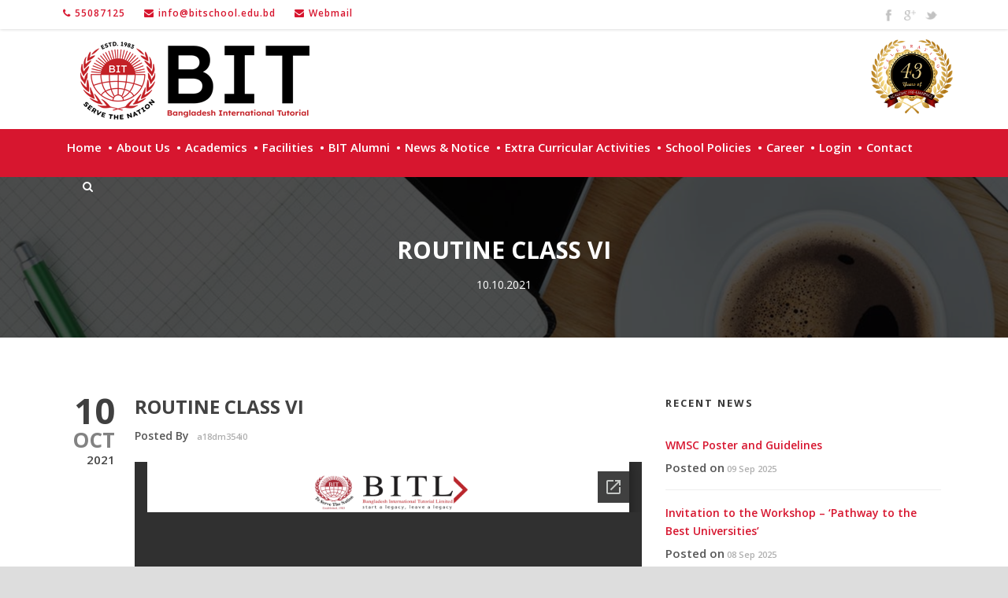

--- FILE ---
content_type: text/html; charset=UTF-8
request_url: https://bitschool.edu.bd/routine-class-vi/
body_size: 96798
content:
<!DOCTYPE html>
<!--[if IE 7]><html class="ie ie7 ltie8 ltie9" lang="en-US"><![endif]-->
<!--[if IE 8]><html class="ie ie8 ltie9" lang="en-US"><![endif]-->
<!--[if !(IE 7) | !(IE 8)  ]><!-->
<html lang="en-US">
<!--<![endif]-->

<head>
	<meta charset="UTF-8" />
	<meta name="viewport" content="initial-scale = 1.0" />
	<title>B.I.T.L &#8211; Bangladesh International Tutorial Limited   &raquo; Routine Class VI</title>
	<link rel="pingback" href="https://bitschool.edu.bd/xmlrpc.php" />
	<link rel="stylesheet" href="https://maxcdn.bootstrapcdn.com/font-awesome/4.4.0/css/font-awesome.min.css">
	<!-- Google tag (gtag.js) -->
<script async src="https://www.googletagmanager.com/gtag/js?id=G-6XWYM3N4GQ"></script>
	<meta name="google-site-verification" content="1aLI-_wrUMJAeOL3C9crCLgbfWVJIXIwkEPk6qV4KYY" />
<script>
  window.dataLayer = window.dataLayer || [];
  function gtag(){dataLayer.push(arguments);}
  gtag('js', new Date());

  gtag('config', 'G-6XWYM3N4GQ');
</script>
	<meta name='robots' content='max-image-preview:large' />
	<style>img:is([sizes="auto" i], [sizes^="auto," i]) { contain-intrinsic-size: 3000px 1500px }</style>
	<link rel='dns-prefetch' href='//fonts.googleapis.com' />
<script type="text/javascript">
/* <![CDATA[ */
window._wpemojiSettings = {"baseUrl":"https:\/\/s.w.org\/images\/core\/emoji\/16.0.1\/72x72\/","ext":".png","svgUrl":"https:\/\/s.w.org\/images\/core\/emoji\/16.0.1\/svg\/","svgExt":".svg","source":{"concatemoji":"https:\/\/bitschool.edu.bd\/wp-includes\/js\/wp-emoji-release.min.js?ver=9cffd18b125207c6f9a3593b3d50ef94"}};
/*! This file is auto-generated */
!function(s,n){var o,i,e;function c(e){try{var t={supportTests:e,timestamp:(new Date).valueOf()};sessionStorage.setItem(o,JSON.stringify(t))}catch(e){}}function p(e,t,n){e.clearRect(0,0,e.canvas.width,e.canvas.height),e.fillText(t,0,0);var t=new Uint32Array(e.getImageData(0,0,e.canvas.width,e.canvas.height).data),a=(e.clearRect(0,0,e.canvas.width,e.canvas.height),e.fillText(n,0,0),new Uint32Array(e.getImageData(0,0,e.canvas.width,e.canvas.height).data));return t.every(function(e,t){return e===a[t]})}function u(e,t){e.clearRect(0,0,e.canvas.width,e.canvas.height),e.fillText(t,0,0);for(var n=e.getImageData(16,16,1,1),a=0;a<n.data.length;a++)if(0!==n.data[a])return!1;return!0}function f(e,t,n,a){switch(t){case"flag":return n(e,"\ud83c\udff3\ufe0f\u200d\u26a7\ufe0f","\ud83c\udff3\ufe0f\u200b\u26a7\ufe0f")?!1:!n(e,"\ud83c\udde8\ud83c\uddf6","\ud83c\udde8\u200b\ud83c\uddf6")&&!n(e,"\ud83c\udff4\udb40\udc67\udb40\udc62\udb40\udc65\udb40\udc6e\udb40\udc67\udb40\udc7f","\ud83c\udff4\u200b\udb40\udc67\u200b\udb40\udc62\u200b\udb40\udc65\u200b\udb40\udc6e\u200b\udb40\udc67\u200b\udb40\udc7f");case"emoji":return!a(e,"\ud83e\udedf")}return!1}function g(e,t,n,a){var r="undefined"!=typeof WorkerGlobalScope&&self instanceof WorkerGlobalScope?new OffscreenCanvas(300,150):s.createElement("canvas"),o=r.getContext("2d",{willReadFrequently:!0}),i=(o.textBaseline="top",o.font="600 32px Arial",{});return e.forEach(function(e){i[e]=t(o,e,n,a)}),i}function t(e){var t=s.createElement("script");t.src=e,t.defer=!0,s.head.appendChild(t)}"undefined"!=typeof Promise&&(o="wpEmojiSettingsSupports",i=["flag","emoji"],n.supports={everything:!0,everythingExceptFlag:!0},e=new Promise(function(e){s.addEventListener("DOMContentLoaded",e,{once:!0})}),new Promise(function(t){var n=function(){try{var e=JSON.parse(sessionStorage.getItem(o));if("object"==typeof e&&"number"==typeof e.timestamp&&(new Date).valueOf()<e.timestamp+604800&&"object"==typeof e.supportTests)return e.supportTests}catch(e){}return null}();if(!n){if("undefined"!=typeof Worker&&"undefined"!=typeof OffscreenCanvas&&"undefined"!=typeof URL&&URL.createObjectURL&&"undefined"!=typeof Blob)try{var e="postMessage("+g.toString()+"("+[JSON.stringify(i),f.toString(),p.toString(),u.toString()].join(",")+"));",a=new Blob([e],{type:"text/javascript"}),r=new Worker(URL.createObjectURL(a),{name:"wpTestEmojiSupports"});return void(r.onmessage=function(e){c(n=e.data),r.terminate(),t(n)})}catch(e){}c(n=g(i,f,p,u))}t(n)}).then(function(e){for(var t in e)n.supports[t]=e[t],n.supports.everything=n.supports.everything&&n.supports[t],"flag"!==t&&(n.supports.everythingExceptFlag=n.supports.everythingExceptFlag&&n.supports[t]);n.supports.everythingExceptFlag=n.supports.everythingExceptFlag&&!n.supports.flag,n.DOMReady=!1,n.readyCallback=function(){n.DOMReady=!0}}).then(function(){return e}).then(function(){var e;n.supports.everything||(n.readyCallback(),(e=n.source||{}).concatemoji?t(e.concatemoji):e.wpemoji&&e.twemoji&&(t(e.twemoji),t(e.wpemoji)))}))}((window,document),window._wpemojiSettings);
/* ]]> */
</script>
<link rel='stylesheet' id='dashicons-css' href='https://bitschool.edu.bd/wp-includes/css/dashicons.min.css?ver=9cffd18b125207c6f9a3593b3d50ef94' type='text/css' media='all' />
<link rel='stylesheet' id='post-views-counter-frontend-css' href='https://bitschool.edu.bd/wp-content/plugins/post-views-counter/css/frontend.min.css?ver=1.5.5' type='text/css' media='all' />
<style id='wp-emoji-styles-inline-css' type='text/css'>

	img.wp-smiley, img.emoji {
		display: inline !important;
		border: none !important;
		box-shadow: none !important;
		height: 1em !important;
		width: 1em !important;
		margin: 0 0.07em !important;
		vertical-align: -0.1em !important;
		background: none !important;
		padding: 0 !important;
	}
</style>
<link rel='stylesheet' id='wp-block-library-css' href='https://bitschool.edu.bd/wp-includes/css/dist/block-library/style.min.css?ver=9cffd18b125207c6f9a3593b3d50ef94' type='text/css' media='all' />
<style id='classic-theme-styles-inline-css' type='text/css'>
/*! This file is auto-generated */
.wp-block-button__link{color:#fff;background-color:#32373c;border-radius:9999px;box-shadow:none;text-decoration:none;padding:calc(.667em + 2px) calc(1.333em + 2px);font-size:1.125em}.wp-block-file__button{background:#32373c;color:#fff;text-decoration:none}
</style>
<link rel='stylesheet' id='awsm-ead-public-css' href='https://bitschool.edu.bd/wp-content/plugins/embed-any-document/css/embed-public.min.css?ver=2.7.7' type='text/css' media='all' />
<style id='global-styles-inline-css' type='text/css'>
:root{--wp--preset--aspect-ratio--square: 1;--wp--preset--aspect-ratio--4-3: 4/3;--wp--preset--aspect-ratio--3-4: 3/4;--wp--preset--aspect-ratio--3-2: 3/2;--wp--preset--aspect-ratio--2-3: 2/3;--wp--preset--aspect-ratio--16-9: 16/9;--wp--preset--aspect-ratio--9-16: 9/16;--wp--preset--color--black: #000000;--wp--preset--color--cyan-bluish-gray: #abb8c3;--wp--preset--color--white: #ffffff;--wp--preset--color--pale-pink: #f78da7;--wp--preset--color--vivid-red: #cf2e2e;--wp--preset--color--luminous-vivid-orange: #ff6900;--wp--preset--color--luminous-vivid-amber: #fcb900;--wp--preset--color--light-green-cyan: #7bdcb5;--wp--preset--color--vivid-green-cyan: #00d084;--wp--preset--color--pale-cyan-blue: #8ed1fc;--wp--preset--color--vivid-cyan-blue: #0693e3;--wp--preset--color--vivid-purple: #9b51e0;--wp--preset--gradient--vivid-cyan-blue-to-vivid-purple: linear-gradient(135deg,rgba(6,147,227,1) 0%,rgb(155,81,224) 100%);--wp--preset--gradient--light-green-cyan-to-vivid-green-cyan: linear-gradient(135deg,rgb(122,220,180) 0%,rgb(0,208,130) 100%);--wp--preset--gradient--luminous-vivid-amber-to-luminous-vivid-orange: linear-gradient(135deg,rgba(252,185,0,1) 0%,rgba(255,105,0,1) 100%);--wp--preset--gradient--luminous-vivid-orange-to-vivid-red: linear-gradient(135deg,rgba(255,105,0,1) 0%,rgb(207,46,46) 100%);--wp--preset--gradient--very-light-gray-to-cyan-bluish-gray: linear-gradient(135deg,rgb(238,238,238) 0%,rgb(169,184,195) 100%);--wp--preset--gradient--cool-to-warm-spectrum: linear-gradient(135deg,rgb(74,234,220) 0%,rgb(151,120,209) 20%,rgb(207,42,186) 40%,rgb(238,44,130) 60%,rgb(251,105,98) 80%,rgb(254,248,76) 100%);--wp--preset--gradient--blush-light-purple: linear-gradient(135deg,rgb(255,206,236) 0%,rgb(152,150,240) 100%);--wp--preset--gradient--blush-bordeaux: linear-gradient(135deg,rgb(254,205,165) 0%,rgb(254,45,45) 50%,rgb(107,0,62) 100%);--wp--preset--gradient--luminous-dusk: linear-gradient(135deg,rgb(255,203,112) 0%,rgb(199,81,192) 50%,rgb(65,88,208) 100%);--wp--preset--gradient--pale-ocean: linear-gradient(135deg,rgb(255,245,203) 0%,rgb(182,227,212) 50%,rgb(51,167,181) 100%);--wp--preset--gradient--electric-grass: linear-gradient(135deg,rgb(202,248,128) 0%,rgb(113,206,126) 100%);--wp--preset--gradient--midnight: linear-gradient(135deg,rgb(2,3,129) 0%,rgb(40,116,252) 100%);--wp--preset--font-size--small: 13px;--wp--preset--font-size--medium: 20px;--wp--preset--font-size--large: 36px;--wp--preset--font-size--x-large: 42px;--wp--preset--spacing--20: 0.44rem;--wp--preset--spacing--30: 0.67rem;--wp--preset--spacing--40: 1rem;--wp--preset--spacing--50: 1.5rem;--wp--preset--spacing--60: 2.25rem;--wp--preset--spacing--70: 3.38rem;--wp--preset--spacing--80: 5.06rem;--wp--preset--shadow--natural: 6px 6px 9px rgba(0, 0, 0, 0.2);--wp--preset--shadow--deep: 12px 12px 50px rgba(0, 0, 0, 0.4);--wp--preset--shadow--sharp: 6px 6px 0px rgba(0, 0, 0, 0.2);--wp--preset--shadow--outlined: 6px 6px 0px -3px rgba(255, 255, 255, 1), 6px 6px rgba(0, 0, 0, 1);--wp--preset--shadow--crisp: 6px 6px 0px rgba(0, 0, 0, 1);}:where(.is-layout-flex){gap: 0.5em;}:where(.is-layout-grid){gap: 0.5em;}body .is-layout-flex{display: flex;}.is-layout-flex{flex-wrap: wrap;align-items: center;}.is-layout-flex > :is(*, div){margin: 0;}body .is-layout-grid{display: grid;}.is-layout-grid > :is(*, div){margin: 0;}:where(.wp-block-columns.is-layout-flex){gap: 2em;}:where(.wp-block-columns.is-layout-grid){gap: 2em;}:where(.wp-block-post-template.is-layout-flex){gap: 1.25em;}:where(.wp-block-post-template.is-layout-grid){gap: 1.25em;}.has-black-color{color: var(--wp--preset--color--black) !important;}.has-cyan-bluish-gray-color{color: var(--wp--preset--color--cyan-bluish-gray) !important;}.has-white-color{color: var(--wp--preset--color--white) !important;}.has-pale-pink-color{color: var(--wp--preset--color--pale-pink) !important;}.has-vivid-red-color{color: var(--wp--preset--color--vivid-red) !important;}.has-luminous-vivid-orange-color{color: var(--wp--preset--color--luminous-vivid-orange) !important;}.has-luminous-vivid-amber-color{color: var(--wp--preset--color--luminous-vivid-amber) !important;}.has-light-green-cyan-color{color: var(--wp--preset--color--light-green-cyan) !important;}.has-vivid-green-cyan-color{color: var(--wp--preset--color--vivid-green-cyan) !important;}.has-pale-cyan-blue-color{color: var(--wp--preset--color--pale-cyan-blue) !important;}.has-vivid-cyan-blue-color{color: var(--wp--preset--color--vivid-cyan-blue) !important;}.has-vivid-purple-color{color: var(--wp--preset--color--vivid-purple) !important;}.has-black-background-color{background-color: var(--wp--preset--color--black) !important;}.has-cyan-bluish-gray-background-color{background-color: var(--wp--preset--color--cyan-bluish-gray) !important;}.has-white-background-color{background-color: var(--wp--preset--color--white) !important;}.has-pale-pink-background-color{background-color: var(--wp--preset--color--pale-pink) !important;}.has-vivid-red-background-color{background-color: var(--wp--preset--color--vivid-red) !important;}.has-luminous-vivid-orange-background-color{background-color: var(--wp--preset--color--luminous-vivid-orange) !important;}.has-luminous-vivid-amber-background-color{background-color: var(--wp--preset--color--luminous-vivid-amber) !important;}.has-light-green-cyan-background-color{background-color: var(--wp--preset--color--light-green-cyan) !important;}.has-vivid-green-cyan-background-color{background-color: var(--wp--preset--color--vivid-green-cyan) !important;}.has-pale-cyan-blue-background-color{background-color: var(--wp--preset--color--pale-cyan-blue) !important;}.has-vivid-cyan-blue-background-color{background-color: var(--wp--preset--color--vivid-cyan-blue) !important;}.has-vivid-purple-background-color{background-color: var(--wp--preset--color--vivid-purple) !important;}.has-black-border-color{border-color: var(--wp--preset--color--black) !important;}.has-cyan-bluish-gray-border-color{border-color: var(--wp--preset--color--cyan-bluish-gray) !important;}.has-white-border-color{border-color: var(--wp--preset--color--white) !important;}.has-pale-pink-border-color{border-color: var(--wp--preset--color--pale-pink) !important;}.has-vivid-red-border-color{border-color: var(--wp--preset--color--vivid-red) !important;}.has-luminous-vivid-orange-border-color{border-color: var(--wp--preset--color--luminous-vivid-orange) !important;}.has-luminous-vivid-amber-border-color{border-color: var(--wp--preset--color--luminous-vivid-amber) !important;}.has-light-green-cyan-border-color{border-color: var(--wp--preset--color--light-green-cyan) !important;}.has-vivid-green-cyan-border-color{border-color: var(--wp--preset--color--vivid-green-cyan) !important;}.has-pale-cyan-blue-border-color{border-color: var(--wp--preset--color--pale-cyan-blue) !important;}.has-vivid-cyan-blue-border-color{border-color: var(--wp--preset--color--vivid-cyan-blue) !important;}.has-vivid-purple-border-color{border-color: var(--wp--preset--color--vivid-purple) !important;}.has-vivid-cyan-blue-to-vivid-purple-gradient-background{background: var(--wp--preset--gradient--vivid-cyan-blue-to-vivid-purple) !important;}.has-light-green-cyan-to-vivid-green-cyan-gradient-background{background: var(--wp--preset--gradient--light-green-cyan-to-vivid-green-cyan) !important;}.has-luminous-vivid-amber-to-luminous-vivid-orange-gradient-background{background: var(--wp--preset--gradient--luminous-vivid-amber-to-luminous-vivid-orange) !important;}.has-luminous-vivid-orange-to-vivid-red-gradient-background{background: var(--wp--preset--gradient--luminous-vivid-orange-to-vivid-red) !important;}.has-very-light-gray-to-cyan-bluish-gray-gradient-background{background: var(--wp--preset--gradient--very-light-gray-to-cyan-bluish-gray) !important;}.has-cool-to-warm-spectrum-gradient-background{background: var(--wp--preset--gradient--cool-to-warm-spectrum) !important;}.has-blush-light-purple-gradient-background{background: var(--wp--preset--gradient--blush-light-purple) !important;}.has-blush-bordeaux-gradient-background{background: var(--wp--preset--gradient--blush-bordeaux) !important;}.has-luminous-dusk-gradient-background{background: var(--wp--preset--gradient--luminous-dusk) !important;}.has-pale-ocean-gradient-background{background: var(--wp--preset--gradient--pale-ocean) !important;}.has-electric-grass-gradient-background{background: var(--wp--preset--gradient--electric-grass) !important;}.has-midnight-gradient-background{background: var(--wp--preset--gradient--midnight) !important;}.has-small-font-size{font-size: var(--wp--preset--font-size--small) !important;}.has-medium-font-size{font-size: var(--wp--preset--font-size--medium) !important;}.has-large-font-size{font-size: var(--wp--preset--font-size--large) !important;}.has-x-large-font-size{font-size: var(--wp--preset--font-size--x-large) !important;}
:where(.wp-block-post-template.is-layout-flex){gap: 1.25em;}:where(.wp-block-post-template.is-layout-grid){gap: 1.25em;}
:where(.wp-block-columns.is-layout-flex){gap: 2em;}:where(.wp-block-columns.is-layout-grid){gap: 2em;}
:root :where(.wp-block-pullquote){font-size: 1.5em;line-height: 1.6;}
</style>
<link rel='stylesheet' id='contact-form-7-css' href='https://bitschool.edu.bd/wp-content/plugins/contact-form-7/includes/css/styles.css?ver=6.1' type='text/css' media='all' />
<style id='contact-form-7-inline-css' type='text/css'>
.wpcf7 .wpcf7-recaptcha iframe {margin-bottom: 0;}.wpcf7 .wpcf7-recaptcha[data-align="center"] > div {margin: 0 auto;}.wpcf7 .wpcf7-recaptcha[data-align="right"] > div {margin: 0 0 0 auto;}
</style>
<link rel='stylesheet' id='imgixcss-css' href='https://bitschool.edu.bd/wp-content/plugins/meta-box-gallerymeta/include/../css/imgix.css?ver=1.0.0' type='text/css' media='all' />
<link rel='stylesheet' id='mbgm-slider-3-css-css' href='https://bitschool.edu.bd/wp-content/plugins/meta-box-gallerymeta//slider/slider-3/style.css?ver=1.0.0' type='text/css' media='all' />
<link rel='stylesheet' id='mbgm-slick-4-css-css' href='https://bitschool.edu.bd/wp-content/plugins/meta-box-gallerymeta//slider/slider-4/slick.css?ver=1.0.0' type='text/css' media='all' />
<link rel='stylesheet' id='mbgm-slider-4-css-css' href='https://bitschool.edu.bd/wp-content/plugins/meta-box-gallerymeta//slider/slider-4/style.css?ver=1.0.0' type='text/css' media='all' />
<link rel='stylesheet' id='mbgm-style5-css-css' href='https://bitschool.edu.bd/wp-content/plugins/meta-box-gallerymeta//slider/slider-5/style.css?ver=1.0.0' type='text/css' media='all' />
<link rel='stylesheet' id='mbgm-carosel-css-css' href='https://bitschool.edu.bd/wp-content/plugins/meta-box-gallerymeta/css/carosel.css?ver=1.0.0' type='text/css' media='all' />
<link rel='stylesheet' id='parent-style-css' href='https://bitschool.edu.bd/wp-content/themes/bit/style.css?ver=9cffd18b125207c6f9a3593b3d50ef94' type='text/css' media='all' />
<link rel='stylesheet' id='child-style-css' href='https://bitschool.edu.bd/wp-content/themes/bit-child/style.css?ver=9cffd18b125207c6f9a3593b3d50ef94' type='text/css' media='all' />
<link rel='stylesheet' id='style-css' href='https://bitschool.edu.bd/wp-content/themes/bit-child/style.css?ver=9cffd18b125207c6f9a3593b3d50ef94' type='text/css' media='all' />
<link rel='stylesheet' id='Open-Sans-google-font-css' href='https://fonts.googleapis.com/css?family=Open+Sans%3A300%2C300italic%2Cregular%2Citalic%2C600%2C600italic%2C700%2C700italic%2C800%2C800italic&#038;subset=greek%2Ccyrillic-ext%2Clatin-ext%2Ccyrillic%2Cgreek-ext%2Cvietnamese%2Clatin&#038;ver=9cffd18b125207c6f9a3593b3d50ef94' type='text/css' media='all' />
<link rel='stylesheet' id='superfish-css' href='https://bitschool.edu.bd/wp-content/themes/bit/plugins/superfish/css/superfish.css?ver=9cffd18b125207c6f9a3593b3d50ef94' type='text/css' media='all' />
<link rel='stylesheet' id='dlmenu-css' href='https://bitschool.edu.bd/wp-content/themes/bit/plugins/dl-menu/component.css?ver=9cffd18b125207c6f9a3593b3d50ef94' type='text/css' media='all' />
<link rel='stylesheet' id='font-awesome-css' href='https://bitschool.edu.bd/wp-content/themes/bit/plugins/font-awesome/css/font-awesome.min.css?ver=9cffd18b125207c6f9a3593b3d50ef94' type='text/css' media='all' />
<link rel='stylesheet' id='jquery-fancybox-css' href='https://bitschool.edu.bd/wp-content/themes/bit/plugins/fancybox/jquery.fancybox.css?ver=9cffd18b125207c6f9a3593b3d50ef94' type='text/css' media='all' />
<link rel='stylesheet' id='style-responsive-css' href='https://bitschool.edu.bd/wp-content/themes/bit/stylesheet/style-responsive.css?ver=9cffd18b125207c6f9a3593b3d50ef94' type='text/css' media='all' />
<link rel='stylesheet' id='style-custom-css' href='https://bitschool.edu.bd/wp-content/themes/bit/stylesheet/style-custom.css?ver=9cffd18b125207c6f9a3593b3d50ef94' type='text/css' media='all' />
<script type="text/javascript" src="https://bitschool.edu.bd/wp-includes/js/jquery/jquery.min.js?ver=3.7.1" id="jquery-core-js"></script>
<script type="text/javascript" src="https://bitschool.edu.bd/wp-includes/js/jquery/jquery-migrate.min.js?ver=3.4.1" id="jquery-migrate-js"></script>
<link rel="https://api.w.org/" href="https://bitschool.edu.bd/wp-json/" /><link rel="alternate" title="JSON" type="application/json" href="https://bitschool.edu.bd/wp-json/wp/v2/posts/11405" /><link rel="EditURI" type="application/rsd+xml" title="RSD" href="https://bitschool.edu.bd/xmlrpc.php?rsd" />
<link rel="canonical" href="https://bitschool.edu.bd/routine-class-vi/" />
<link rel='shortlink' href='https://bitschool.edu.bd/?p=11405' />
<link rel="alternate" title="oEmbed (JSON)" type="application/json+oembed" href="https://bitschool.edu.bd/wp-json/oembed/1.0/embed?url=https%3A%2F%2Fbitschool.edu.bd%2Froutine-class-vi%2F" />
<link rel="alternate" title="oEmbed (XML)" type="text/xml+oembed" href="https://bitschool.edu.bd/wp-json/oembed/1.0/embed?url=https%3A%2F%2Fbitschool.edu.bd%2Froutine-class-vi%2F&#038;format=xml" />
<!-- start Simple Custom CSS and JS -->
<!-- Add HTML code to the header or the footer.

For example, you can use the following code for loading the jQuery library from Google CDN:
<script src="https://ajax.googleapis.com/ajax/libs/jquery/3.7.1/jquery.min.js"></script>

or the following one for loading the Bootstrap library from jsDelivr:
<link rel="stylesheet" href="https://cdn.jsdelivr.net/npm/bootstrap@5.3.3/dist/css/bootstrap.min.css" integrity="sha384-QWTKZyjpPEjISv5WaRU9OFeRpok6YctnYmDr5pNlyT2bRjXh0JMhjY6hW+ALEwIH" crossorigin="anonymous">

-- End of the comment --> 

<!-- Meta Pixel Code -->
<script>
!function(f,b,e,v,n,t,s)
{if(f.fbq)return;n=f.fbq=function(){n.callMethod?
n.callMethod.apply(n,arguments):n.queue.push(arguments)};
if(!f._fbq)f._fbq=n;n.push=n;n.loaded=!0;n.version='2.0';
n.queue=[];t=b.createElement(e);t.async=!0;
t.src=v;s=b.getElementsByTagName(e)[0];
s.parentNode.insertBefore(t,s)}(window, document,'script',
'https://connect.facebook.net/en_US/fbevents.js');
fbq('init', '826312053601720');
fbq('track', 'PageView');
</script>
<noscript><img height="1" width="1" style="display:none"
src="https://www.facebook.com/tr?id=826312053601720&ev=PageView&noscript=1"
/></noscript>
<!-- End Meta Pixel Code -->

<!-- end Simple Custom CSS and JS -->
<!-- start Simple Custom CSS and JS -->
<style type="text/css">
@media only screen and (max-width: 767px){

	.text-mer {
    width: 14%;
    position: absolute;
    display: block;
    background: #fff;
    padding: 5px;
    color: #f70000;
    font-weight: bold;
    font-size: 12px;
    text-align: right;
    line-height: 13px;
}
	
	.rightTI {
    animation: marquee 6s linear infinite !important;
}
	
	.gdlr-item-title-wrapper.gdlr-item {
    margin-top: 9px!important;
}
.button-bit {
    width: 82%!important;
}
}</style>
<!-- end Simple Custom CSS and JS -->
<!-- start Simple Custom CSS and JS -->
<style type="text/css">
/* Enter Your Custom CSS Here */

/* Hide unwanted products */
.term-online-payment-system .gdlr-page-title-container .gdlr-page-title, .term-online-payment-system .gdlr-page-title-container .gdlr-page-caption,.hide-btn,.woocommerce-account .address {
    display: none;
  }
  .woocommerce ul.cart_list li img, .woocommerce ul.product_list_widget li img {
    display: none;
  }
  .term-online-payment-system .gdlr-page-title-container:before {
    font-size: 30px;
    text-transform: uppercase;
    font-weight: bold;
    margin: 0px 20px;
    display: block;
    content: "Online Payment System";
    color: white;
  }
  .KGI li, .KGII li, .Nursery li, .Play li, .ClassI li, .ClassII li, .ClassIII li, .ClassIV li, .ClassV li, .ClassVI li, .ClassVII li, .ClassVIII li, .ClassIX li, .ClassX li, .ClassXI li, .ClassXII li {
    display: none;
  }
  .ClassI .product_tag-class-i-iv, .ClassII .product_tag-class-i-iv, .ClassIII .product_tag-class-i-iv, .ClassIV .product_tag-class-i-iv, .ClassV .product_tag-class-v-viii, .ClassVI .product_tag-class-v-viii, .ClassVII .product_tag-class-v-viii, .ClassVIII .product_tag-class-v-viii, .ClassX .product_tag-class-x, .ClassIX .product_tag-class-ix, .ClassXI .product_tag-class-xi-xii, .ClassXII .product_tag-class-xi-xii, .KGI .product_tag-play-group-kg-ii, .KGII .product_tag-play-group-kg-ii, .Nursery .product_tag-play-group-kg-ii, .Play .product_tag-play-group-kg-ii {
    display: block;
  }
  html .woocommerce a.added_to_cart, html .woocommerce-page a.added_to_cart {
    display: none;
  }
  .woocommerce ul.products li.product .bit-paid-button {
      background: gray none repeat scroll 0 0;
      font-size: 11.5px;
      pointer-events: none;
      padding-top: 15px;
  }
  html .woocommerce-page ul.products {
      border: 1px solid #ddd;
      border-radius: 4px;
      margin-bottom: 40px;
      padding: 20px;
  }
  .bit_student_info {
    padding: 10px;
    border-radius: 3px;
    box-shadow: 0 0 3px #ccc;
    margin-bottom: 15px;
    text-align: center;
  }
  .bit_student_info h3, .bit_student_info h3, .bit_student_info p {
    margin: 0;
  }
  html .woocommerce ul.products li.product a img, html .woocommerce-page ul.products li.product a img {
      display: none;
  }
  
  html .woocommerce .woocommerce-ordering, html .woocommerce-page .woocommerce-ordering {
      display: none;
  }
  html .woocommerce .with-sidebar-content ul.products li.product.gdlr-3-product-per-row {
      border-bottom: 1px solid #ddd;
      width: 100%;
      margin: 0;
  }
  .woocommerce .products ul li, .woocommerce ul.products li:nth-child(odd) {
      background-color: #f9f9f9;
  }
  html .woocommerce ul.products li.product h3, html .woocommerce-page ul.products li.product h3 {
      float: left;
      font-size: 13px;
      font-weight: normal;
      padding: 0px;
      width: 33%;
      line-height: 43px;
      text-align: left;
      color: #333;
  }
  html .woocommerce ul.products li.product .price, html .woocommerce-page ul.products li.product .price {
      float: left;
      font-size: 13px;
      font-weight: normal;
      margin: 0;
      width: 33%;
      line-height: 43px;
      color: #333;
  }
  .woocommerce ul.products li.product .button {
      margin-top: 0;
      float: right;
  }
  
  #bit-notices .box-with-icon-title {
    text-align: center;
  }
  
  /* Bit Notices */
  
  .gdlr-post-author {
    display: none;
  }
  
  #billing_phone {
    border: none;
  }
  
  #bit-top-section .four.columns .gdlr-item-title-wrapper.pos-left .gdlr-item-title-link {
      bottom: 0;
      position: absolute;
      right: 0;
      border-radius: 3px;
      display: inline-block;
      padding: 7px 12px;
      background-color: #d7162f;
      color: #fff;
  }
  
  #bit-top-section .four.columns .gdlr-item-title-wrapper.pos-left .gdlr-item-title-link:hover{
      background-color: #ebebeb;
      color: #979797;
  }
  
  #bit-top-section .four.columns .gdlr-pagination {
      margin: 0;
      text-align: right;
      display: inline-block;
      position: absolute;
      bottom: 0;
  }
  
  #bit-top-section .four.columns .gdlr-pagination .prev, #bit-top-section .four.columns .gdlr-pagination .next {
    display: none;
  }
  
  #bit-notices p {
     display: none;
  }
  #bit-notices .gdlr-blog-widget .gdlr-standard-style {
      min-height: 55px;
      padding: 0px;
  }
  #bit-notices .gdlr-blog-widget .gdlr-standard-style::after {
      background: #d7162f none repeat scroll 0 0;
      content: "";
      display: block;
      height: 1px;
      width: 35px;
      position: absolute;
      margin: auto;
      left: 0;
      right: 0;
      bottom: 7px;
  }
  #bit-notices .gdlr-blog-widget.gdlr-item {
      border-bottom-style: solid;
      border-bottom-width: 1px;
      margin-bottom: 5px;
      border: none;
  }
  #bit-notices .blog-info, .blog-info a, .blog-info i {
      font-size: 11px;
  }
  #bit-notices .gdlr-blog-widget .gdlr-blog-info .blog-info {
      float: none;
      margin-right: 0px;
      text-align: center;
  }
  #bit-notices .gdlr-blog-widget .gdlr-blog-title {
      text-align: center;
  }
  
  .gdlr-blog-full .gdlr-blog-title {
      letter-spacing: 0px;
  }
  
  .gdlr-top-woocommerce-button {
      display: none;
  }
  
  #principal-msg {
    min-height: 255px;
  }
  
  .top-navigation-wrapper {
      border: none;
      box-shadow: 0 0 4px #ccc;
  }
  
  .tribe-events-meta-group-venue {
    display: none !important;
  }
  
  .gdlr-blog-full .excerpt-read-more {
    margin-top: 20px;
    float: right;
    border: none;
  }
  
  #bit-bottom-section .duration.time::before {
      content: "";
      display: inline-block;
      font-family: FontAwesome;
      font-feature-settings: normal;
      font-kerning: auto;
      font-language-override: normal;
      font-size: inherit;
      font-size-adjust: none;
      font-stretch: normal;
      font-style: normal;
      font-synthesis: weight style;
      font-variant: normal;
      font-weight: normal;
      line-height: 1;
      text-rendering: auto;
      padding-right: 15px;
  }
  
  .remodal p {
    text-align: left;
  }
  
  .custom-button {
      display: block;
      margin: 20px 0;
      overflow: hidden;
      padding: 15px 20px;
      position: relative;
      transition: all 0.15s ease-in-out 0s;
  }
  .custom-button-wrap {
      display: block;
      margin-left: 35px;
  }
  .custom-button-icon {
      display: block;
      float: left;
      font-size: 20px;
      line-height: 24px;
  }
  .custom-button-title {
      color: #fff7e3;
      display: block;
      font-size: 20px;
      font-weight: 700;
      letter-spacing: -0.02em;
      line-height: 20px;
      text-transform: uppercase;
  }
  .custom-button-tagline {
      display: block;
      font-size: 12px;
      font-weight: 400;
      line-height: 16px;
      margin-top: 5px;
  }
  .custom-button-icon, .custom-button-tagline {
      color: #000;
      opacity: 0.5;
  }
  .custom-button:hover {
      border-radius: 0 0 20px;
  }
  .custom-button i.bit-shadow {
      bottom: 0;
      box-shadow: -5px 2px 5px rgba(0, 0, 0, 0.3);
      height: 0;
      position: absolute;
      right: 0;
      transition: all 0.15s ease-in-out 0s;
      width: 0;
      z-index: 30;
  }
  .custom-button:hover i.bit-shadow {
      height: 15px;
      transform: rotate(-10deg) translate3d(0px, 0px, 0px);
      width: 15px;
  }
  .copyright-left, .copyright-right {
      font-size: 11.5px;
      color: #ccc;
  }
  
  .bit-play {
      width: 80px;
      position: absolute;
      margin: auto;
      left: 0;
      top: 30px;
      bottom: 0;
      right: 0;
  }
  .pp-pic {
      height: 163px;
      width: 100%;
  }
  
  #bit-bottom-section .gdlr-box-with-icon-item.pos-left {
      padding: 0px 40px 20px;
      min-height: 255px;
  }
  
  #bit-bottom-section .box-with-icon-title {
      position: relative;
      font-size: 18px;
  }
  
  #bit-bottom-section .ecs-event-list {
    margin-left: 0px;
  }
  
  #bit-bottom-section .ecs-event {
    list-style: none;
  }
  #bit-bottom-section .entry-title {
      font-size: 18px;
      margin-bottom: 10px;
  }
  #bit-bottom-section .ecs-excerpt {
    clear: both;
  }
  #bit-bottom-section .entry-title {
      font-size: 18px;
      margin-bottom: 5px;
      color: rgb(28, 195, 166);
  }
  #bit-bottom-section .entry-title a{
      font-size: 13px;
      color: rgb(28, 195, 166);
  }
  
  #bit-bottom-section .duration {
      display: inline-block;
      padding: 0px;
      margin: 6px 0px;
      border-top: 1px solid rgb(204, 204, 204);
      border-bottom: 1px solid rgb(204, 204, 204);
      color: #EA5644;
      font-size: 12px;
  }
  #bit-bottom-section .duration.time {
      float: left;
  }
  #bit-bottom-section .duration.venue {
      position: absolute;
      right: 0;
      top: 20px;
    display: none;
  }
  
  .box-with-icon-title::before {
      background-color: #ea5644;
      content: "";
      height: 30px;
      left: -40px;
      position: absolute;
      top: 0;
      width: 5px;
  }
  
  .top-navigation-left-text {
      float: left;
      font-size: 12px;
      letter-spacing: 1px;
      line-height: 18px;
      padding: 8px 0;
  }
  .top-social-wrapper {
      float: left;
      padding-bottom: 5px;
      padding-top: 5px;
  }
  .gdlr-lms-header-signin {
      float: left;
      padding: 7px 0 5px 20px;
      display: none;
  }
  
  .home .menu-item-3768 {
    display: none;
  }
  
  .home .gdlr-navigation-wrapper .gdlr-main-menu > li.menu-item-3777 > a:before {
      content: "";
      margin-right: 10px;
  }
  
  #bit-top-section {
    padding-top: 30px;
  }
  
  #bit-top-section .eight .gdlr-item {
      margin: 0 15px 0px;
  }
  
  #bit-top-section .gdlr-blog-widget .gdlr-blog-info .blog-info {
      font-size: 12px;
      font-family: helvetica;
  }
  
  #bit-top-section .gdlr-item-title-wrapper.gdlr-item {
      /* margin-bottom: 15px;
      padding-top: 25px;
      padding-left: 40px; */
      margin-left: 0px;
      margin-right: 0px;
      margin-bottom: 30px;
  }
  
  #bit-top-section .gdlr-item-title-wrapper.gdlr-item .gdlr-item-title-head {
    position: relative;
    display: block;
    margin-right: 0;
  }
  
  
  /* #bit-top-section .gdlr-item-title::before {
      background-color: #ea5644;
      content: "";
      height: 30px;
      left: -40px;
      position: absolute;
      top: 0;
      width: 5px;
  } */
  
  #bit-top-section .four.columns {
      background: #f5f5f5 none repeat scroll 0 0;
      margin-left: 15px;
      /* width: 30.53%;
    min-height: 397px; */
  }
  
  #bit-top-section .gdlr-blog-widget {
      background: none;
      border: none;
    margin-right: 40px;
    margin-bottom: 5px;
  }
  
  #bit-top-section .gdlr-blog-widget .gdlr-standard-style {
      border-bottom: 1px solid #ccc;
      margin-left: 25px;
      padding: 11px 0;
  }
  
  #bit-top-section .gdlr-blog-widget .gdlr-blog-title {
      letter-spacing: 0px;
  }
  
  .latest-notice {
    background: #f5f5f5;
    margin-bottom: 10px;
  }
  .latest-notice strong {
      background: #d7162f none repeat scroll 0 0;
      color: #fff;
      display: inline-block;
      font-family: "Open Sans";
      font-size: 15px;
      font-weight: 500;
      line-height: 1.6;
      padding: 0 5px;
  }
  
  #bit-top-section .gdlr-item-title-wrapper.gdlr-item {
    
  }
  
  #bit-top-section .gdlr-item-title-wrapper.pos-left .gdlr-item-title {
   font-size: 20px;
    text-transform: capitalize;
    font-weight: 600;
    line-height: 1.5;
    letter-spacing: 0;
    color: #fff;
    display: block;
    text-align: center;
    background: #d7162f none repeat scroll 0 0;
  }
  
  
  #mtphr-dnt-3679 {
      display: inline-block;
      float: right;
      overflow: hidden;
      width: 83%;
    padding-top: 0px;
  }
  
  .download-bit-form .gdlr-button {
      -moz-user-select: none;
      border: 0 none transparent;
      border-radius: 2px;
      color: white;
      cursor: pointer;
      display: inline-block;
      font-family: inherit;
      font-size: 100%;
      line-height: normal;
      padding: 0.5em 1em;
      text-align: center;
      text-decoration: none;
      text-shadow: 0 1px 1px rgba(0, 0, 0, 0.3);
      vertical-align: baseline;
      white-space: nowrap;
  }
  
  #bit-news-section {
    background-color: #d7162f; 
    padding-top: 10px; 
    padding-bottom: 10px; 
  }
  #bit-news-section a {
    color: #fff;  
  }
  
  #bit-nav-wrap {
      background-color: #d7162f;
      display: block;
      float: left;
      width: 100%;
      float: left;
  }
  
  .gdlr-navigation-wrapper {
      float: left;
      margin: 0 15px;
  }
  
  .gdlr-navigation-wrapper .gdlr-main-menu > li > a {
    color: white;
    padding: 10px 5px;
    font-weight: 700;
    font-size: 10px;
  }
  
  .gdlr-navigation-wrapper .gdlr-main-menu > li > a::before {
      content: "•";
      margin-right: 10px;
  }
  
  .gdlr-navigation-wrapper .gdlr-main-menu > li > a:hover {
    color: #e6e6e6;
  }
  .gdlr-nav-search-form-button {
      line-height: 40px;
    color: white;
  }
  .gdlr-logo {
      margin-left: 0px;
  }



  #bit-celebration {
      background-image: url("http://bitschool.edu.bd/wp-content/uploads/2025/07/43-1-scaled.png") !important;
      background-repeat: no-repeat;
      float: right;
      height: 85px;
      width: 136px;
      position: absolute;
      right: 0;
      top: 15px;
      z-index: 9;
	  background-size: contain;
  }
  
  #bit-intro::before {
      background: rgba(0, 0, 0, 0) url("https://bitschool.edu.bd/wp-content/uploads/2015/05/bgg-w.png") no-repeat scroll center;
      content: "";
      height: 100%;
      left: 0;
      opacity: 0.1;
      position: absolute;
      top: 0;
      width: 100%;
  }
  
  #bit-intro {
      box-shadow: 0 0 4px #ccc;
      border-radius: 3px;
      padding: 20px;
      min-height: 584px;
  }
  #bit-principal-msg {
    min-height: 584px;
  }
  
  #bit-celebration-bg {
/*       background-image: url("https://bitschool.edu.bd/wp-content/uploads/2015/05/32-bg.png"); */
      background-repeat: no-repeat;
      background-size: 80% auto;
      float: right;
      height: 110px;
      position: absolute;
      right: -165px;
      top: 0;
      width: 461px;
      opacity: 0.6;
  }
  
  #content-section-2 .gdlr-content-item {
      text-align: justify;
  }
  
  /*
  #content-section-6 .gdlr-color-wrapper::before {
      background-image: url("https://bitschool.edu.bd/wp-content/uploads/2015/05/about.png");
      background-position: left center;
      background-repeat: no-repeat;
      background-size: 60% auto;
      content: "";
      height: 100%;
      left: 50px;
      position: absolute;
      top: 0;
      width: 391px;
  }
  
  */
  #bit-photo-gallery .portfolio-title, #bit-home-gallery .portfolio-title, #bit-photo-gallery .portfolio-excerpt, #bit-home-gallery .portfolio-excerpt {
    display: none;
  }
  #bit-home-gallery .gdlr-classic-portfolio .portfolio-thumbnail {
    margin-bottom: 0;
  }
  
  #bit-home-gallery .gdlr-classic-portfolio.gdlr-item {
      margin-bottom: 0;
  }
  #content-section-5 .gdlr-lms-course-price, #content-section-5 .gdlr-lms-course-info {
    display: none;
  }
  #bit-principal-msg {
      background-color: #f5f5f5;
      border-radius: 3px;
      box-shadow: 0 0 4px #ccc;
      overflow: hidden;
      padding: 20px;
  }
  
  .gdlr-navigation-wrapper .gdlr-main-menu > li > a:hover {
      border-bottom: 3px solid white;
      padding-bottom: 7px;
  }
  
  #bit-campuses .gdlr-item {
      border-radius: 5px;
      box-shadow: 0 0 5px #ccc;
      margin: 0 15px 20px;
      min-height: 1px;
      padding: 30px;
  }
  
  #bit-home-works .gdlr-lms-course-price, #bit-home-works .gdlr-course-button {
    display: none;
  }
  
  #bit-home-works .gdlr-lms-course-info div:nth-of-type(4), #bit-home-works .gdlr-lms-course-info div:nth-of-type(5) {
    /* display: none; */
  }
  
  table.style-2 {
      text-align: left;
  }
  
  table.style-2 td{
      padding-left: 20px;
  }
  table.style-2 th{
      padding-left: 20px;
  }
  .vdh-mask {
    display: none !important;
  }
  .icon-search {
    color: white !important;
  }
  .gdlr-lms-course-price, .gdlr-course-button {
    display: none;
  }
  
  .gdlr-lms-form input[type="text"], .gdlr-lms-form input[type="email"], .gdlr-lms-form input[type="password"], .gdlr-lms-form textarea, .gdlr-lms-quiz-answer textarea, .gdlr-lms-form .gdlr-lms-combobox::after, .gdlr-lms-form .gdlr-lms-combobox select {
      color: #4c4c4c;
  }
  #bit-apply-bg {
      background-image: url("https://bitschool.edu.bd/wp-content/uploads/2015/08/online.png");
      background-repeat: no-repeat;
      background-position: center center;
  }
  #bit-cal-bg {
      background-image: url("https://bitschool.edu.bd/wp-content/uploads/2015/08/calender.png");
      background-repeat: no-repeat;
      background-position: center center;
  }
  
  /* Custom, iPhone Retina */ 
  @media only screen and (max-width : 360px) {
    
    body .container {
      max-width: 320px;
  }
    
    #content-section-1 #bit-top-section .four.columns {
      margin-left: 15px;
      width: 290px;
  }
  
      }
  
  /* Medium Devices, Desktops */
      @media only screen and (min-width : 768px) {
          
       #bit-top-section .four.columns {
            width: 30.53%;
          min-height: 397px;
        }
      }
  
  /* Portrait tablets and small desktops */
  @media (min-width: 768px) and (max-width: 991px) {
  
  .eight {
      width: 100%;
  }
  
  #bit-top-section .four.columns {
      margin-left: 15px;
      margin-right: 15px;
      min-height: auto;
      width: 670px;
      margin-top: 20px;
  }
  
  .content-wrapper .container {
    max-width: 700px;
  }
  
  .four {
      width: 100%;
  }
  
  
  #mtphr-dnt-3679 {
      width: 82%;
  }
  
  }
  
  /* Landscape phones and portrait tablets */
  @media (max-width: 767px) {
  
          #bit-celebration {
              display: none;
          }
  
  .top-navigation-left {
      display: none;
  }
  
  
  .latest-notice {
      overflow: hidden;
  }
  
  
  .latest-notice strong {
      text-align: center;
      width: 100%;
  }
  
  #mtphr-dnt-3679 {
      width: 100%;
  }
  
  
  #bit-top-section .four.columns {
      margin-left: 15px;
      width: 390px;
  }
  
  }
  
  /* iPads (landscape) ----------- */
  @media (min-width : 768px) and (max-width : 1024px) {
  /* Styles */
    #mtphr-dnt-3679 {
      width: 80%;
  }
  }</style>
<!-- end Simple Custom CSS and JS -->
<!-- start Simple Custom CSS and JS -->
<style type="text/css">
.slider-object-sec{
	margin-top: 10px;
}
.latest-notice {
    margin-bottom: 0px !important;
    background: #edbbbb;
    padding-left: 24px;
    line-height: 2.5;
}
.latest-notice strong {
    background: none !important;
    color: #fff;
    line-height: 2.6;
    padding: 0 5px;
}

#marq-sec {
    margin-bottom: 9px !important;
}

.rightTI {
    background: #ebdfe1;
    white-space: nowrap;
    overflow: hidden;
    animation: marquee 35s linear infinite;
    line-height: 2.5;
	width: 100%;
}
.rightTI:hover {
  animation-play-state: paused;
}
@-webkit-keyframes marquee {
  0% {text-indent: 100%;}
  100% {text-indent: -20%;}
}

.text-mer {
/*     width: 8%; */
    position: absolute;
    display: block;
    background: #fff;
    padding: 6px;
    color: #f70000;
    font-weight: bold;
    text-align: right;
}
#bit-in-news {
    width: 95%;
    margin: 12px;
}
.gdlr-item-title-wrapper.gdlr-item {
    margin-bottom: 14px;
    text-align: center;
    background: #d7162f;
    width: 96%;
    margin-left: 10px;
    margin-top: 0px;
}
.gdlr-item-title-wrapper .gdlr-item-title {
    color: #ffffff;
    border-color: #292929;
    letter-spacing: 0;
}

.gdlr-blog-widget.gdlr-item {
    margin-bottom: 4px;
    border-bottom-width: 2px;
    border-bottom-style: none;
    border-bottom: 1px solid #7e7b7b;
}

.gdlr-blog-widget .gdlr-standard-style {
    padding: 6px 15px;
    min-height: auto;
}

/* #bit-notices{
	    border-top: 3px solid #d7162f;
} */


.gdlr-blog-widget .gdlr-blog-title {
    letter-spacing: 0px;
}

.gdlr-pagination {
    margin: 2px 11%;
    text-align: right;
    margin-bottom: 0px;
    font-size: 12px;
}

.gdlr-item-title-wrapper.pos-left .gdlr-item-title-link {
    display: inline-block;
    margin-top: 0px;
    color: #fff;
    font-size: 12px;
    border: 0px solid #ccc;
    padding: 0px 5px;
    border-radius: 6px;
    background: #403636;
}

.gdlr-blog-grid .gdlr-blog-title {
    text-align: center;
}
.gdlr-box-with-icon-item.pos-left {
    text-align: left;
    padding: 0 40px 20px;
    width: 79%;
    margin-left: 10px;
}

#chairperson-mass img{
	width: 200px;
	border-radius: 6%;
    padding: 25px;
	box-shadow: 0 1px 9px 1px rgba(25, 47, 89, 0.42);
	margin: 0px;
	border: 2px solid #d7162f;
}


.box-with-icon-title::before {
    background-color: #ea5644;
    content: "";
    height: 30px;
    left: 0px;
    position: absolute;
    top: 0;
    width: 5px;
}


#fpc-masseg h6{
	margin-top: 5%;
    color: #390a83;
}
#fpc-masseg strong {
    font-size: 14px;
    margin-bottom: 0;
    padding-bottom: 0;
    color: #0572d3;
}
#fpc-masseg h5 {
    font-size: 14px;
    margin-top: -23px;
}
#fpc-masseg h6 a{
    font-size: 12px;
    margin-left: 12px;
}
#bit-top-section {
    margin-top: 40px;
}

#fpc-school h4{
    font-size: 20px;
    margin-top: 6%;
    color: #f00;
    text-transform: uppercase;
}
#fpc-school h6{
 color: #09090a;
}

#fpc-school a{
    font-size: 12px;
    margin-left: 12px;
}
.block-title {
    border-bottom: 3px solid #d7162f;
    position: relative;
    margin-bottom: 50px;
    height: 37px;
}
.block-title h3{
	 font-size: 16px;
    display: inline-block;
    font-weight: bold;
    padding: 0 18px;
    text-transform: uppercase;
    line-height: 37px;
    position: relative;
    color: #fff;
    background: #d7162f;
}
.block-title.title1 h3:before {
    border-right: 20px solid transparent;
    border-bottom: 37px solid #a50b1f;
    content: "";
    display: inline-block;
    height: 0;
    position: absolute;
    right: -20px;
    top: 0;
    width: 0;
}
.fRight {
    float: right;
    margin-top: -53px;
    font-size: 14px;
}
.small-btn {
    padding: 1px 6px;
    border: 1px solid #192e59;
    color: #192e59;
    border-radius: 4px;
}

.flexslider .slides img {
    display: block;
    /* width: 378px; */
    height: 170px;
    object-fit: cover;
}
.gdlr-blog-grid .gdlr-blog-title {
    font-size: 12px;
    text-transform: uppercase;
    margin-bottom: 20px;
    font-weight: bold;
    letter-spacing: 0;
}

#post-sec .post-header{
	    z-index: 9;
    position: absolute;
    margin-top: -71px;
    background: #080808cf;
    width: 93%;
    overflow: hidden;
    height: 43px;
    padding: 10px;
	 transition: .5s ease;
   
}
#post-sec .post-header p {
    color: #fff;
    font-size: 12px;
}


#post-sec .post-header:hover {
    height: 175px;
    margin-top: -198px;
    overflow: hidden;
}
#post-sec .flexslider {
    margin: 0;
    position: relative;
    height: 173px;
    overflow: hidden;
}
#post-sec .gdlr-blog-title a {
    color: #ffffff;
}


#follo .home-folow ul li img{
	width: 30px;
}

.list-no{
	list-style-type: none!important;
}

.home-folow h5{
	color:#fff;
}

#follo .home-folow ul li {
    float: left;
    padding: 0;
    margin: 10px 4px;
}
.timeZone {
    position: absolute;
    top: 0;
    background: #e90000b0;
    font-size: 16px;
    padding: 10px;
    color: #fff;
    font-weight: bold;
    width: 57px;
    line-height: 18px;
    text-align: center;
}

#block-9 img{
	    border-radius: 7px;
    margin-bottom: 13px;
}
#block-9 ul {
    list-style-type: none!important;
    margin: 0;
    font-size: 14px;
}
#block-9 ul li{
	margin: 15px 0;
}
.widget.gdlr-widget {
    margin-bottom: 0px!important;
	font-size: 15px;
}
.footer-wrapper .gdlr-widget-title {
    margin-bottom: 30px;
    text-transform: uppercase;
    letter-spacing: 0;
    font-size: 18px;
}
.flex-direction-nav a{
	opacity:100;
}

.button-bit {
    background-color: #ccc !important;
    border: none;
    color: #000 !important;
    padding: 8px 28px;
    width: 38%;
    text-align: center;
    text-decoration: none;
    display: inline-block;
    font-size: 16px;
    margin: -1px 2px;
    transition-duration: 0.4s;
    cursor: pointer;
    border-radius: 6px;
}


.button-bit:hover {
    background-color: #F44336 !important;
    color: #fff !important;
}


.gdlr-box-with-icon-item.pos-left {
    padding: 0 40px 0px;
}

.gdlr-blog-full .gdlr-blog-thumbnail img {
    display: none;
    margin: 0px auto;
}</style>
<!-- end Simple Custom CSS and JS -->
<!-- start Simple Custom CSS and JS -->
<style type="text/css">
.gdlr-blog-widget .gdlr-blog-title {
    font-size: 12px !important;
    margin-bottom: 0 !important;
    text-transform: uppercase;
    font-weight: 600;

}
.gdlr-item-title-wrapper.pos-left .gdlr-item-title-link:before {
    content: "/";
    margin-right: 12px;
	display:none !important;
}
.gdlr-nav-search-form-button {
    line-height: 51px !important;

}
#bit-celebration {
    height: 104px;
    width: 104px;
    top: 13px;
}
.fa-search{
  color:#fff !important;
}

.gdlr-navigation-wrapper .gdlr-main-menu > li > a {

    text-transform: capitalize !important;

}

.i4ewOd-pzNkMb-haAclf {
    display:none !important;
}

.gdlr-navigation-wrapper .gdlr-main-menu > li > a {
    letter-spacing: 0 !important;
}

.gdlr-navigation-wrapper .gdlr-main-menu > li > a::before {
    content: "•";
    margin-right: 5px !important;
}
.gdlr-navigation-wrapper .gdlr-main-menu > li > a {
    padding: 11px 4px;
    font-weight: 600;
    font-size: 15px;
}</style>
<!-- end Simple Custom CSS and JS -->
<!-- start Simple Custom CSS and JS -->
<script type="text/javascript">
/* Vanilla JS */

var rightJS = {
  init: function(){
    rightJS.Tags = document.querySelectorAll('.rightJS');
    for(var i = 0; i < rightJS.Tags.length; i++){
      rightJS.Tags[i].style.overflow = 'hidden';
    }
    rightJS.Tags = document.querySelectorAll('.rightJS div');
    for(var i = 0; i < rightJS.Tags.length; i++){
      rightJS.Tags[i].style.position = 'relative';
      rightJS.Tags[i].style.right = '-'+rightJS.Tags[i].parentElement.offsetWidth+'px';
    }
    rightJS.loop();
  },
  loop: function(){
    for(var i = 0; i < rightJS.Tags.length; i++){
      var x = parseFloat(rightJS.Tags[i].style.right);
      x ++;
      var W = rightJS.Tags[i].parentElement.offsetWidth;
      var w = rightJS.Tags[i].offsetWidth;
      if((x/100) * W  > w) x = -W;
      if (rightJS.Tags[i].parentElement.parentElement.querySelector(':hover') !== rightJS.Tags[i].parentElement) rightJS.Tags[i].style.right = x + 'px';
    } 
    requestAnimationFrame(this.loop.bind(this));
  }
};
window.addEventListener('load',rightJS.init);


</script>
<!-- end Simple Custom CSS and JS -->
<link rel="shortcut icon" href="https://bitschool.edu.bd/wp-content/uploads/2015/09/logo-bit.png" type="image/x-icon" /><script>
  (function(i,s,o,g,r,a,m){i['GoogleAnalyticsObject']=r;i[r]=i[r]||function(){
  (i[r].q=i[r].q||[]).push(arguments)},i[r].l=1*new Date();a=s.createElement(o),
  m=s.getElementsByTagName(o)[0];a.async=1;a.src=g;m.parentNode.insertBefore(a,m)
  })(window,document,'script','//www.google-analytics.com/analytics.js','ga');

  ga('create', 'UA-67908254-1', 'auto');
  ga('send', 'pageview');

</script><!-- load the script for older ie version -->
<!--[if lt IE 9]>
<script src="https://bitschool.edu.bd/wp-content/themes/bit/javascript/html5.js" type="text/javascript"></script>
<script src="https://bitschool.edu.bd/wp-content/themes/bit/plugins/easy-pie-chart/excanvas.js" type="text/javascript"></script>
<![endif]-->
<style type="text/css">.recentcomments a{display:inline !important;padding:0 !important;margin:0 !important;}</style><meta name="generator" content="Powered by Slider Revolution 6.5.19 - responsive, Mobile-Friendly Slider Plugin for WordPress with comfortable drag and drop interface." />
<link rel="icon" href="https://bitschool.edu.bd/wp-content/uploads/2019/07/cropped-BIT-LOGO-JPEG-32x32.jpg" sizes="32x32" />
<link rel="icon" href="https://bitschool.edu.bd/wp-content/uploads/2019/07/cropped-BIT-LOGO-JPEG-192x192.jpg" sizes="192x192" />
<link rel="apple-touch-icon" href="https://bitschool.edu.bd/wp-content/uploads/2019/07/cropped-BIT-LOGO-JPEG-180x180.jpg" />
<meta name="msapplication-TileImage" content="https://bitschool.edu.bd/wp-content/uploads/2019/07/cropped-BIT-LOGO-JPEG-270x270.jpg" />
<script>function setREVStartSize(e){
			//window.requestAnimationFrame(function() {
				window.RSIW = window.RSIW===undefined ? window.innerWidth : window.RSIW;
				window.RSIH = window.RSIH===undefined ? window.innerHeight : window.RSIH;
				try {
					var pw = document.getElementById(e.c).parentNode.offsetWidth,
						newh;
					pw = pw===0 || isNaN(pw) ? window.RSIW : pw;
					e.tabw = e.tabw===undefined ? 0 : parseInt(e.tabw);
					e.thumbw = e.thumbw===undefined ? 0 : parseInt(e.thumbw);
					e.tabh = e.tabh===undefined ? 0 : parseInt(e.tabh);
					e.thumbh = e.thumbh===undefined ? 0 : parseInt(e.thumbh);
					e.tabhide = e.tabhide===undefined ? 0 : parseInt(e.tabhide);
					e.thumbhide = e.thumbhide===undefined ? 0 : parseInt(e.thumbhide);
					e.mh = e.mh===undefined || e.mh=="" || e.mh==="auto" ? 0 : parseInt(e.mh,0);
					if(e.layout==="fullscreen" || e.l==="fullscreen")
						newh = Math.max(e.mh,window.RSIH);
					else{
						e.gw = Array.isArray(e.gw) ? e.gw : [e.gw];
						for (var i in e.rl) if (e.gw[i]===undefined || e.gw[i]===0) e.gw[i] = e.gw[i-1];
						e.gh = e.el===undefined || e.el==="" || (Array.isArray(e.el) && e.el.length==0)? e.gh : e.el;
						e.gh = Array.isArray(e.gh) ? e.gh : [e.gh];
						for (var i in e.rl) if (e.gh[i]===undefined || e.gh[i]===0) e.gh[i] = e.gh[i-1];
											
						var nl = new Array(e.rl.length),
							ix = 0,
							sl;
						e.tabw = e.tabhide>=pw ? 0 : e.tabw;
						e.thumbw = e.thumbhide>=pw ? 0 : e.thumbw;
						e.tabh = e.tabhide>=pw ? 0 : e.tabh;
						e.thumbh = e.thumbhide>=pw ? 0 : e.thumbh;
						for (var i in e.rl) nl[i] = e.rl[i]<window.RSIW ? 0 : e.rl[i];
						sl = nl[0];
						for (var i in nl) if (sl>nl[i] && nl[i]>0) { sl = nl[i]; ix=i;}
						var m = pw>(e.gw[ix]+e.tabw+e.thumbw) ? 1 : (pw-(e.tabw+e.thumbw)) / (e.gw[ix]);
						newh =  (e.gh[ix] * m) + (e.tabh + e.thumbh);
					}
					var el = document.getElementById(e.c);
					if (el!==null && el) el.style.height = newh+"px";
					el = document.getElementById(e.c+"_wrapper");
					if (el!==null && el) {
						el.style.height = newh+"px";
						el.style.display = "block";
					}
				} catch(e){
					console.log("Failure at Presize of Slider:" + e)
				}
			//});
		  };</script>
</head>

<body class="wp-singular post-template-default single single-post postid-11405 single-format-standard wp-theme-bit wp-child-theme-bit-child">
<div class="body-wrapper " data-home="https://bitschool.edu.bd" >
		<header class="gdlr-header-wrapper">
		<!-- top navigation -->
				<div class="top-navigation-wrapper">
			<div class="top-navigation-container container">
				<div class="top-navigation-left">	
					<div class="top-navigation-left-text">
					<div style="margin: 0px 10px; display: inline-block; *display: inline; *zoom:1;">
<i class="fa fa-phone"></i>55087125  
</div>
<div style="margin: 0px 10px ; display: inline-block; *display: inline;  *zoom:1;">
<i class="fa fa-envelope"></i>info@bitschool.edu.bd</div>
<div style="margin: 0px 10px ; display: inline-block; *display: inline;  *zoom:1;">
<i class="fa fa-envelope"></i><a href="https://webmail.bitschool.edu.bd/" target="_blank">Webmail</a></div>					</div>
				</div>
				<div class="top-navigation-right">
					<div class="top-social-wrapper">
					<div class="social-icon">
<a href="https://www.facebook.com/bitschoolofficialpage?fref=ts" target="_blank" >
<img width="32" height="32" src="https://bitschool.edu.bd/wp-content/themes/bit/images/dark/social-icon/facebook.png" alt="Facebook" />
</a>
</div>
<div class="social-icon">
<a href="#" target="_blank" >
<img width="32" height="32" src="https://bitschool.edu.bd/wp-content/themes/bit/images/dark/social-icon/google-plus.png" alt="Google Plus" />
</a>
</div>
<div class="social-icon">
<a href="#" target="_blank" >
<img width="32" height="32" src="https://bitschool.edu.bd/wp-content/themes/bit/images/dark/social-icon/twitter.png" alt="Twitter" />
</a>
</div>
<div class="clear"></div>					</div>
										<div class="clear"></div>
				</div>
				<div class="clear"></div>
			</div>
		</div>
				
		<!-- logo -->
		<div class="gdlr-header-inner">
                    			<div class="gdlr-header-container container">
                            <div id="bit-celebration"></div>
							<div id="bit-celebration-bg"></div>
				
				<!-- logo -->
				<div class="gdlr-logo">
					<a href="https://bitschool.edu.bd" >
						<img src="https://bitschool.edu.bd/wp-content/uploads/2025/08/BIT-BITL-LOGO2-new-1.png" alt="" width="363" height="107" />						
					</a>
					<div class="gdlr-responsive-navigation dl-menuwrapper" id="gdlr-responsive-navigation" ><button class="dl-trigger">Open Menu</button><ul id="menu-bit-manu" class="dl-menu gdlr-main-mobile-menu"><li id="menu-item-16088" class="menu-item menu-item-type-post_type menu-item-object-page menu-item-home menu-item-16088"><a href="https://bitschool.edu.bd/">Home</a></li>
<li id="menu-item-16116" class="menu-item menu-item-type-custom menu-item-object-custom menu-item-has-children menu-item-16116"><a href="#">About Us</a>
<ul class="dl-submenu">
	<li id="menu-item-16117" class="menu-item menu-item-type-custom menu-item-object-custom menu-item-16117"><a href="http://bitschool.edu.bd/managing-committee-page/">Board of Directors</a></li>
	<li id="menu-item-16086" class="menu-item menu-item-type-post_type menu-item-object-page menu-item-16086"><a href="https://bitschool.edu.bd/the-faculty/">The Faculty</a></li>
	<li id="menu-item-16183" class="menu-item menu-item-type-post_type menu-item-object-page menu-item-16183"><a href="https://bitschool.edu.bd/team-of-bit/">Team of BIT</a></li>
</ul>
</li>
<li id="menu-item-16089" class="menu-item menu-item-type-custom menu-item-object-custom menu-item-has-children menu-item-16089"><a href="#">Academics</a>
<ul class="dl-submenu">
	<li id="menu-item-16087" class="menu-item menu-item-type-post_type menu-item-object-page menu-item-16087"><a href="https://bitschool.edu.bd/academic-programme/">Academic Programme</a></li>
	<li id="menu-item-16091" class="menu-item menu-item-type-post_type menu-item-object-page menu-item-16091"><a href="https://bitschool.edu.bd/curriculum/">Curriculum</a></li>
	<li id="menu-item-16104" class="menu-item menu-item-type-custom menu-item-object-custom menu-item-16104"><a href="http://bitschool.edu.bd/?post_type=tribe_events&#038;eventDisplay=month">Events Calendar</a></li>
	<li id="menu-item-16100" class="menu-item menu-item-type-post_type menu-item-object-page menu-item-16100"><a href="https://bitschool.edu.bd/fees-structure/">Fees Structure</a></li>
	<li id="menu-item-16102" class="menu-item menu-item-type-post_type menu-item-object-page menu-item-16102"><a href="https://bitschool.edu.bd/extra-curricular-activities/">Extra Curricular Activities</a></li>
</ul>
</li>
<li id="menu-item-16092" class="menu-item menu-item-type-post_type menu-item-object-page menu-item-has-children menu-item-16092"><a href="https://bitschool.edu.bd/facilities/">Facilities</a>
<ul class="dl-submenu">
	<li id="menu-item-16190" class="menu-item menu-item-type-post_type menu-item-object-page menu-item-16190"><a href="https://bitschool.edu.bd/campus/">Campus</a></li>
	<li id="menu-item-16189" class="menu-item menu-item-type-post_type menu-item-object-page menu-item-16189"><a href="https://bitschool.edu.bd/paly-ground/">Play ground</a></li>
	<li id="menu-item-16188" class="menu-item menu-item-type-post_type menu-item-object-page menu-item-16188"><a href="https://bitschool.edu.bd/auditorium/">Auditorium</a></li>
	<li id="menu-item-16191" class="menu-item menu-item-type-post_type menu-item-object-page menu-item-16191"><a href="https://bitschool.edu.bd/martial-arts-2/">Martial Arts</a></li>
	<li id="menu-item-16187" class="menu-item menu-item-type-post_type menu-item-object-page menu-item-16187"><a href="https://bitschool.edu.bd/chinese-french-language/">Chinese &#038; French Language</a></li>
	<li id="menu-item-16186" class="menu-item menu-item-type-post_type menu-item-object-page menu-item-16186"><a href="https://bitschool.edu.bd/laboratories/">Laboratories</a></li>
	<li id="menu-item-16185" class="menu-item menu-item-type-post_type menu-item-object-page menu-item-16185"><a href="https://bitschool.edu.bd/library/">Library</a></li>
	<li id="menu-item-16184" class="menu-item menu-item-type-post_type menu-item-object-page menu-item-16184"><a href="https://bitschool.edu.bd/multimedia-class-room/">Multimedia class room</a></li>
	<li id="menu-item-16118" class="menu-item menu-item-type-custom menu-item-object-custom menu-item-16118"><a href="http://bitschool.edu.bd/videos/">Videos</a></li>
</ul>
</li>
<li id="menu-item-16099" class="menu-item menu-item-type-post_type menu-item-object-page menu-item-16099"><a href="https://bitschool.edu.bd/bit-alumni-association-bitaa/">BIT Alumni</a></li>
<li id="menu-item-16177" class="menu-item menu-item-type-custom menu-item-object-custom menu-item-has-children menu-item-16177"><a href="#">News &#038; Notice</a>
<ul class="dl-submenu">
	<li id="menu-item-16180" class="menu-item menu-item-type-post_type menu-item-object-page menu-item-16180"><a href="https://bitschool.edu.bd/bulletin/">Bulletin</a></li>
	<li id="menu-item-16181" class="menu-item menu-item-type-post_type menu-item-object-page menu-item-16181"><a href="https://bitschool.edu.bd/news-and-events/">News &#038; Events</a></li>
</ul>
</li>
<li id="menu-item-16123" class="menu-item menu-item-type-custom menu-item-object-custom menu-item-has-children menu-item-16123"><a href="#">Extra Curricular Activities</a>
<ul class="dl-submenu">
	<li id="menu-item-16173" class="menu-item menu-item-type-custom menu-item-object-custom menu-item-has-children menu-item-16173"><a href="#">BIT Alumni</a>
	<ul class="dl-submenu">
		<li id="menu-item-16174" class="menu-item menu-item-type-post_type menu-item-object-page menu-item-16174"><a href="https://bitschool.edu.bd/bit-alumni-2023/">BIT Alumni 2023</a></li>
		<li id="menu-item-16175" class="menu-item menu-item-type-post_type menu-item-object-page menu-item-16175"><a href="https://bitschool.edu.bd/bit-alumni-2022/">BIT Alumni 2022</a></li>
	</ul>
</li>
	<li id="menu-item-16171" class="menu-item menu-item-type-custom menu-item-object-custom menu-item-has-children menu-item-16171"><a href="#">Sports</a>
	<ul class="dl-submenu">
		<li id="menu-item-16172" class="menu-item menu-item-type-post_type menu-item-object-page menu-item-16172"><a href="https://bitschool.edu.bd/nac-cup-2023/">NAC Cup</a></li>
	</ul>
</li>
	<li id="menu-item-16166" class="menu-item menu-item-type-custom menu-item-object-custom menu-item-has-children menu-item-16166"><a href="#">BITMUN</a>
	<ul class="dl-submenu">
		<li id="menu-item-16169" class="menu-item menu-item-type-post_type menu-item-object-page menu-item-16169"><a href="https://bitschool.edu.bd/bitmoon-2023/">BITMUN 2019</a></li>
		<li id="menu-item-16168" class="menu-item menu-item-type-post_type menu-item-object-page menu-item-16168"><a href="https://bitschool.edu.bd/bitmoon-2022/">BITMUN 2018</a></li>
		<li id="menu-item-16167" class="menu-item menu-item-type-post_type menu-item-object-page menu-item-16167"><a href="https://bitschool.edu.bd/bitmoon-2021/">BITMUN 2017</a></li>
	</ul>
</li>
	<li id="menu-item-16165" class="menu-item menu-item-type-post_type menu-item-object-page menu-item-16165"><a href="https://bitschool.edu.bd/adventurous-journey/">DUKE Programme</a></li>
	<li id="menu-item-16124" class="menu-item menu-item-type-custom menu-item-object-custom menu-item-16124"><a href="http://bitschool.edu.bd/martial-arts/">Martial Arts</a></li>
</ul>
</li>
<li id="menu-item-16126" class="menu-item menu-item-type-custom menu-item-object-custom menu-item-has-children menu-item-16126"><a target="_blank">School policies</a>
<ul class="dl-submenu">
	<li id="menu-item-18384" class="menu-item menu-item-type-custom menu-item-object-custom menu-item-18384"><a href="http://bitschool.edu.bd/wp-content/uploads/2025/08/PARENTS-HANDBOOK.pdf">Parents Handbook</a></li>
	<li id="menu-item-18386" class="menu-item menu-item-type-custom menu-item-object-custom menu-item-18386"><a href="http://bitschool.edu.bd/wp-content/uploads/2025/08/Promotion-policy-_-Final.pdf">Promotion Policy</a></li>
</ul>
</li>
<li id="menu-item-16103" class="menu-item menu-item-type-post_type menu-item-object-page menu-item-16103"><a href="https://bitschool.edu.bd/bit-career/">Career</a></li>
<li id="menu-item-16106" class="menu-item menu-item-type-custom menu-item-object-custom menu-item-16106"><a href="http://bit.edumanager.net">Login</a></li>
<li id="menu-item-16090" class="menu-item menu-item-type-post_type menu-item-object-page menu-item-16090"><a href="https://bitschool.edu.bd/contact-us/">Contact</a></li>
</ul></div>						
				</div>
				
				
				
				<div class="clear"></div>
			</div>
                   
                            <!-- navigation -->
				<div id="bit-nav-wrap"><div class="gdlr-header-container container"><div class="gdlr-navigation-wrapper"><nav class="gdlr-navigation" id="gdlr-main-navigation" role="navigation"><ul id="menu-bit-manu-1" class="sf-menu gdlr-main-menu"><li  class="menu-item menu-item-type-post_type menu-item-object-page menu-item-home menu-item-16088menu-item menu-item-type-post_type menu-item-object-page menu-item-home menu-item-16088 gdlr-normal-menu"><a href="https://bitschool.edu.bd/">Home</a></li>
<li  class="menu-item menu-item-type-custom menu-item-object-custom menu-item-has-children menu-item-16116menu-item menu-item-type-custom menu-item-object-custom menu-item-has-children menu-item-16116 gdlr-normal-menu"><a href="#">About Us</a>
<ul class="sub-menu">
	<li  class="menu-item menu-item-type-custom menu-item-object-custom menu-item-16117"><a href="http://bitschool.edu.bd/managing-committee-page/">Board of Directors</a></li>
	<li  class="menu-item menu-item-type-post_type menu-item-object-page menu-item-16086"><a href="https://bitschool.edu.bd/the-faculty/">The Faculty</a></li>
	<li  class="menu-item menu-item-type-post_type menu-item-object-page menu-item-16183"><a href="https://bitschool.edu.bd/team-of-bit/">Team of BIT</a></li>
</ul>
</li>
<li  class="menu-item menu-item-type-custom menu-item-object-custom menu-item-has-children menu-item-16089menu-item menu-item-type-custom menu-item-object-custom menu-item-has-children menu-item-16089 gdlr-normal-menu"><a href="#">Academics</a>
<ul class="sub-menu">
	<li  class="menu-item menu-item-type-post_type menu-item-object-page menu-item-16087"><a href="https://bitschool.edu.bd/academic-programme/">Academic Programme</a></li>
	<li  class="menu-item menu-item-type-post_type menu-item-object-page menu-item-16091"><a href="https://bitschool.edu.bd/curriculum/">Curriculum</a></li>
	<li  class="menu-item menu-item-type-custom menu-item-object-custom menu-item-16104"><a href="http://bitschool.edu.bd/?post_type=tribe_events&#038;eventDisplay=month">Events Calendar</a></li>
	<li  class="menu-item menu-item-type-post_type menu-item-object-page menu-item-16100"><a href="https://bitschool.edu.bd/fees-structure/">Fees Structure</a></li>
	<li  class="menu-item menu-item-type-post_type menu-item-object-page menu-item-16102"><a href="https://bitschool.edu.bd/extra-curricular-activities/">Extra Curricular Activities</a></li>
</ul>
</li>
<li  class="menu-item menu-item-type-post_type menu-item-object-page menu-item-has-children menu-item-16092menu-item menu-item-type-post_type menu-item-object-page menu-item-has-children menu-item-16092 gdlr-normal-menu"><a href="https://bitschool.edu.bd/facilities/">Facilities</a>
<ul class="sub-menu">
	<li  class="menu-item menu-item-type-post_type menu-item-object-page menu-item-16190"><a href="https://bitschool.edu.bd/campus/">Campus</a></li>
	<li  class="menu-item menu-item-type-post_type menu-item-object-page menu-item-16189"><a href="https://bitschool.edu.bd/paly-ground/">Play ground</a></li>
	<li  class="menu-item menu-item-type-post_type menu-item-object-page menu-item-16188"><a href="https://bitschool.edu.bd/auditorium/">Auditorium</a></li>
	<li  class="menu-item menu-item-type-post_type menu-item-object-page menu-item-16191"><a href="https://bitschool.edu.bd/martial-arts-2/">Martial Arts</a></li>
	<li  class="menu-item menu-item-type-post_type menu-item-object-page menu-item-16187"><a href="https://bitschool.edu.bd/chinese-french-language/">Chinese &#038; French Language</a></li>
	<li  class="menu-item menu-item-type-post_type menu-item-object-page menu-item-16186"><a href="https://bitschool.edu.bd/laboratories/">Laboratories</a></li>
	<li  class="menu-item menu-item-type-post_type menu-item-object-page menu-item-16185"><a href="https://bitschool.edu.bd/library/">Library</a></li>
	<li  class="menu-item menu-item-type-post_type menu-item-object-page menu-item-16184"><a href="https://bitschool.edu.bd/multimedia-class-room/">Multimedia class room</a></li>
	<li  class="menu-item menu-item-type-custom menu-item-object-custom menu-item-16118"><a href="http://bitschool.edu.bd/videos/">Videos</a></li>
</ul>
</li>
<li  class="menu-item menu-item-type-post_type menu-item-object-page menu-item-16099menu-item menu-item-type-post_type menu-item-object-page menu-item-16099 gdlr-normal-menu"><a href="https://bitschool.edu.bd/bit-alumni-association-bitaa/">BIT Alumni</a></li>
<li  class="menu-item menu-item-type-custom menu-item-object-custom menu-item-has-children menu-item-16177menu-item menu-item-type-custom menu-item-object-custom menu-item-has-children menu-item-16177 gdlr-normal-menu"><a href="#">News &#038; Notice</a>
<ul class="sub-menu">
	<li  class="menu-item menu-item-type-post_type menu-item-object-page menu-item-16180"><a href="https://bitschool.edu.bd/bulletin/">Bulletin</a></li>
	<li  class="menu-item menu-item-type-post_type menu-item-object-page menu-item-16181"><a href="https://bitschool.edu.bd/news-and-events/">News &#038; Events</a></li>
</ul>
</li>
<li  class="menu-item menu-item-type-custom menu-item-object-custom menu-item-has-children menu-item-16123menu-item menu-item-type-custom menu-item-object-custom menu-item-has-children menu-item-16123 gdlr-normal-menu"><a href="#">Extra Curricular Activities</a>
<ul class="sub-menu">
	<li  class="menu-item menu-item-type-custom menu-item-object-custom menu-item-has-children menu-item-16173"><a href="#">BIT Alumni</a>
	<ul class="sub-menu">
		<li  class="menu-item menu-item-type-post_type menu-item-object-page menu-item-16174"><a href="https://bitschool.edu.bd/bit-alumni-2023/">BIT Alumni 2023</a></li>
		<li  class="menu-item menu-item-type-post_type menu-item-object-page menu-item-16175"><a href="https://bitschool.edu.bd/bit-alumni-2022/">BIT Alumni 2022</a></li>
	</ul>
</li>
	<li  class="menu-item menu-item-type-custom menu-item-object-custom menu-item-has-children menu-item-16171"><a href="#">Sports</a>
	<ul class="sub-menu">
		<li  class="menu-item menu-item-type-post_type menu-item-object-page menu-item-16172"><a href="https://bitschool.edu.bd/nac-cup-2023/">NAC Cup</a></li>
	</ul>
</li>
	<li  class="menu-item menu-item-type-custom menu-item-object-custom menu-item-has-children menu-item-16166"><a href="#">BITMUN</a>
	<ul class="sub-menu">
		<li  class="menu-item menu-item-type-post_type menu-item-object-page menu-item-16169"><a href="https://bitschool.edu.bd/bitmoon-2023/">BITMUN 2019</a></li>
		<li  class="menu-item menu-item-type-post_type menu-item-object-page menu-item-16168"><a href="https://bitschool.edu.bd/bitmoon-2022/">BITMUN 2018</a></li>
		<li  class="menu-item menu-item-type-post_type menu-item-object-page menu-item-16167"><a href="https://bitschool.edu.bd/bitmoon-2021/">BITMUN 2017</a></li>
	</ul>
</li>
	<li  class="menu-item menu-item-type-post_type menu-item-object-page menu-item-16165"><a href="https://bitschool.edu.bd/adventurous-journey/">DUKE Programme</a></li>
	<li  class="menu-item menu-item-type-custom menu-item-object-custom menu-item-16124"><a href="http://bitschool.edu.bd/martial-arts/">Martial Arts</a></li>
</ul>
</li>
<li  class="menu-item menu-item-type-custom menu-item-object-custom menu-item-has-children menu-item-16126menu-item menu-item-type-custom menu-item-object-custom menu-item-has-children menu-item-16126 gdlr-normal-menu"><a target="_blank">School policies</a>
<ul class="sub-menu">
	<li  class="menu-item menu-item-type-custom menu-item-object-custom menu-item-18384"><a href="http://bitschool.edu.bd/wp-content/uploads/2025/08/PARENTS-HANDBOOK.pdf">Parents Handbook</a></li>
	<li  class="menu-item menu-item-type-custom menu-item-object-custom menu-item-18386"><a href="http://bitschool.edu.bd/wp-content/uploads/2025/08/Promotion-policy-_-Final.pdf">Promotion Policy</a></li>
</ul>
</li>
<li  class="menu-item menu-item-type-post_type menu-item-object-page menu-item-16103menu-item menu-item-type-post_type menu-item-object-page menu-item-16103 gdlr-normal-menu"><a href="https://bitschool.edu.bd/bit-career/">Career</a></li>
<li  class="menu-item menu-item-type-custom menu-item-object-custom menu-item-16106menu-item menu-item-type-custom menu-item-object-custom menu-item-16106 gdlr-normal-menu"><a href="http://bit.edumanager.net">Login</a></li>
<li  class="menu-item menu-item-type-post_type menu-item-object-page menu-item-16090menu-item menu-item-type-post_type menu-item-object-page menu-item-16090 gdlr-normal-menu"><a href="https://bitschool.edu.bd/contact-us/">Contact</a></li>
</ul><div class="gdlr-nav-search-form-button" id="gdlr-nav-search-form-button"><i class="fa fa-search"></i></div></nav><div class="clear"></div></div></div></div>                           
		</div>		
		<div class="clear"></div>
	</header>
	<div id="gdlr-header-substitute" ></div>
	<div class="gdlr-nav-search-form" id="gdlr-nav-search-form">
		<div class="gdlr-nav-search-container container"> 
		<form method="get" action="https://bitschool.edu.bd">
			<i class="icon-search"></i>
			<input type="submit" id="searchsubmit" class="style-2" value="">
			<div class="search-text" id="search-text">
				<input type="text" value="" name="s" id="s" autocomplete="off" data-default="Type keywords..." >
			</div>
			<div class="clear"></div>
		</form>
		</div>
	</div>		
	
	<div class="gdlr-page-title-wrapper"  >
		<div class="gdlr-page-title-overlay"></div>
		<div class="gdlr-page-title-container container" >
			<h3 class="gdlr-page-title">Routine Class VI</h3>
						<span class="gdlr-page-caption">10.10.2021</span>
					</div>	
	</div>	
 
	<!-- is search -->	<div class="content-wrapper">
<div class="gdlr-content">

		<div class="with-sidebar-wrapper gdlr-type-right-sidebar">
		<div class="with-sidebar-container container">
			<div class="with-sidebar-left eight columns">
				<div class="with-sidebar-content twelve columns">
					<div class="gdlr-item gdlr-blog-full gdlr-item-start-content">
										
						<!-- get the content based on post format -->
						
<article id="post-11405" class="post-11405 post type-post status-publish format-standard hentry category-uncategorized">
	<div class="gdlr-standard-style">
				

		<div class="blog-date-wrapper">
			<span class="blog-date-day">10</span>
			<span class="blog-date-month">Oct</span>
			<span class="blog-date-year">2021</span>
		</div>
		
		<div class="blog-content-wrapper" >
			<header class="post-header">
									<h1 class="gdlr-blog-title">Routine Class VI</h1>
					
				
				<div class="gdlr-blog-info gdlr-info"><span class="gdlr-seperator">/</span><div class="blog-info blog-author"><span class="gdlr-head">Posted By</span><a href="https://bitschool.edu.bd/author/a18dm354i0/" title="Posts by a18dm354i0" rel="author">a18dm354i0</a></div><div class="clear"></div></div>			
				<div class="clear"></div>
			</header><!-- entry-header -->

			<div class="gdlr-blog-content"><div class="ead-preview"><div class="ead-document" style="position: relative;"><div class="ead-iframe-wrapper"><iframe src="//docs.google.com/viewer?url=https%3A%2F%2Fbitschool.edu.bd%2Fwp-content%2Fuploads%2F2021%2F09%2FPHYSICAL-AND-ONLINE-CLASS-SCHEDULE-1.pdf&amp;embedded=true&amp;hl=en" title="Embedded Document" class="ead-iframe" style="width: 100%;height: 500px;border: none;visibility: hidden;"></iframe></div>			<div class="ead-document-loading" style="width:100%;height:100%;position:absolute;left:0;top:0;z-index:10;">
				<div class="ead-loading-wrap">
					<div class="ead-loading-main">
						<div class="ead-loading">
							<img decoding="async" src="https://bitschool.edu.bd/wp-content/plugins/embed-any-document/images/loading.svg" width="55" height="55" alt="Loader">
							<span>Loading...</span>
						</div>
					</div>
					<div class="ead-loading-foot">
						<div class="ead-loading-foot-title">
							<img decoding="async" src="https://bitschool.edu.bd/wp-content/plugins/embed-any-document/images/EAD-logo.svg" alt="EAD Logo" width="36" height="23"/>
							<span>Taking too long?</span>
						</div>
						<p>
							<div class="ead-document-btn ead-reload-btn" role="button">
								<img decoding="async" src="https://bitschool.edu.bd/wp-content/plugins/embed-any-document/images/reload.svg" alt="Reload" width="12" height="12"/> Reload document							</div>
							<span>|</span>
							<a href="https://bitschool.edu.bd/wp-content/uploads/2021/09/PHYSICAL-AND-ONLINE-CLASS-SCHEDULE-1.pdf" class="ead-document-btn" target="_blank">
								<img loading="lazy" decoding="async" src="https://bitschool.edu.bd/wp-content/plugins/embed-any-document/images/open.svg" alt="Open" width="12" height="12"/> Open in new tab							</a>
					</div>
				</div>
			</div>
		</div><p class="embed_download"><a href="https://bitschool.edu.bd/wp-content/uploads/2021/09/PHYSICAL-AND-ONLINE-CLASS-SCHEDULE-1.pdf" download>Download [534.85 KB] </a></p></div>
<div class="post-views content-post post-11405 entry-meta load-static">
				<span class="post-views-icon dashicons dashicons-chart-bar"></span> <span class="post-views-label">Post Views:</span> <span class="post-views-count">593</span>
			</div></div>		</div> <!-- blog content wrapper -->
	</div>
</article><!-- #post -->						
						<nav class="gdlr-single-nav">
							<div class="previous-nav"><a href="https://bitschool.edu.bd/routine-class-v/" rel="prev"><i class="fa fa-long-arrow-left icon-long-arrow-left"></i><span>Routine Class V</span></a></div>							<div class="next-nav"><a href="https://bitschool.edu.bd/important-notice-covid-19-vaccine/" rel="next"><span>Important Notice: Covid-19 Vaccine</span><i class="fa fa-long-arrow-right icon-long-arrow-right"></i></a></div>							<div class="clear"></div>
						</nav><!-- .nav-single -->
						
						<div class="gdlr-social-share">
	<a href="http://digg.com/submit?url=https://bitschool.edu.bd/routine-class-vi/&#038;title=Routine%20Class%20VI" target="_blank">
		<img src="https://bitschool.edu.bd/wp-content/themes/bit/images/social-share/digg.png" alt="digg-share" width="32" height="32" />
	</a>

	<a href="http://www.facebook.com/share.php?u=https://bitschool.edu.bd/routine-class-vi/" target="_blank">
		<img src="https://bitschool.edu.bd/wp-content/themes/bit/images/social-share/facebook.png" alt="facebook-share" width="32" height="32" />
	</a>

	<a href="https://plus.google.com/share?url=https://bitschool.edu.bd/routine-class-vi/" onclick="javascript:window.open(this.href,'', 'menubar=no,toolbar=no,resizable=yes,scrollbars=yes,height=400,width=500');return false;">
		<img src="https://bitschool.edu.bd/wp-content/themes/bit/images/social-share/google-plus.png" alt="google-share" width="32" height="32" />
	</a>

	<a href="http://www.linkedin.com/shareArticle?mini=true&#038;url=https://bitschool.edu.bd/routine-class-vi/&#038;title=Routine%20Class%20VI" target="_blank">
		<img src="https://bitschool.edu.bd/wp-content/themes/bit/images/social-share/linkedin.png" alt="linked-share" width="32" height="32" />
	</a>





<div class="clear"></div>
</div>
									
						<!-- abou author section -->
													<div class="gdlr-post-author">
							
								<h3 class="post-author-title" >About Post Author</h3>
								<div class="gdlr-post-author-inner">
									<div class="post-author-avartar"><img alt='' src='https://secure.gravatar.com/avatar/e74fb2bad2e96270b1bc7764d8bf1aa95ed1502a261db4e9e0ccf670c0513bc7?s=90&#038;d=mm&#038;r=g' srcset='https://secure.gravatar.com/avatar/e74fb2bad2e96270b1bc7764d8bf1aa95ed1502a261db4e9e0ccf670c0513bc7?s=180&#038;d=mm&#038;r=g 2x' class='avatar avatar-90 photo' height='90' width='90' loading='lazy' decoding='async'/></div>
									<div class="post-author-content">
									<h4 class="post-author"><a href="https://bitschool.edu.bd/author/a18dm354i0/" title="Posts by a18dm354i0" rel="author">a18dm354i0</a></h4>
																		</div>
									<div class="clear"></div>
								</div>
							</div>
												

						
<div id="comments" class="gdlr-comments-area">

</div><!-- gdlr-comment-area -->		
						
										</div>
				</div>
				
				<div class="clear"></div>
			</div>
			
<div class="gdlr-sidebar gdlr-right-sidebar four columns">
	<div class="gdlr-item-start-content sidebar-right-item" >
	<div id="gdlr-recent-post-widget-4" class="widget widget_gdlr-recent-post-widget gdlr-item gdlr-widget"><h3 class="gdlr-widget-title">Recent News</h3><div class="clear"></div><div class="gdlr-recent-post-widget"><div class="recent-post-widget"><div class="recent-post-widget-content"><div class="recent-post-widget-title"><a href="https://bitschool.edu.bd/wmsc-poster-and-guidelines/" >WMSC Poster and Guidelines</a></div><div class="recent-post-widget-info"><div class="blog-info blog-date"><span class="gdlr-head">Posted on</span><a href="https://bitschool.edu.bd/2025/09/09/">09 Sep 2025</a></div><div class="clear"></div></div></div><div class="clear"></div></div><div class="recent-post-widget"><div class="recent-post-widget-content"><div class="recent-post-widget-title"><a href="https://bitschool.edu.bd/invitation-to-the-workshop-pathway-to-the-best-universities/" >Invitation to the Workshop – ‘Pathway to the Best Universities’</a></div><div class="recent-post-widget-info"><div class="blog-info blog-date"><span class="gdlr-head">Posted on</span><a href="https://bitschool.edu.bd/2025/09/08/">08 Sep 2025</a></div><div class="clear"></div></div></div><div class="clear"></div></div><div class="recent-post-widget"><div class="recent-post-widget-content"><div class="recent-post-widget-title"><a href="https://bitschool.edu.bd/yearbook-2024-2025/" >Yearbook 2024-2025</a></div><div class="recent-post-widget-info"><div class="blog-info blog-date"><span class="gdlr-head">Posted on</span><a href="https://bitschool.edu.bd/2025/08/18/">18 Aug 2025</a></div><div class="clear"></div></div></div><div class="clear"></div></div><div class="clear"></div></div></div><div id="gdlr-popular-post-widget-6" class="widget widget_gdlr-popular-post-widget gdlr-item gdlr-widget"><h3 class="gdlr-widget-title">Popular News</h3><div class="clear"></div><div class="gdlr-recent-post-widget"><div class="recent-post-widget"><div class="recent-post-widget-content"><div class="recent-post-widget-title"><a href="https://bitschool.edu.bd/queen-elizabeth-ii-message-to-the-gold-awardees-of-duke-of-edinburgh/" >Queen Elizabeth II message to the Gold Awardees of Duke of Edinburgh</a></div><div class="recent-post-widget-info"><div class="blog-info blog-comment"><i class="fa fa-comment icon-comment"></i><span>Comments are Off</span></div></div></div><div class="clear"></div></div><div class="recent-post-widget"><div class="recent-post-widget-content"><div class="recent-post-widget-title"><a href="https://bitschool.edu.bd/scholastica-inter-school-olympiad-achievement/" >Scholastica Inter-School Olympiad Achievement</a></div><div class="recent-post-widget-info"><div class="blog-info blog-comment"><i class="fa fa-comment icon-comment"></i><span>Comments are Off</span></div></div></div><div class="clear"></div></div><div class="recent-post-widget"><div class="recent-post-widget-content"><div class="recent-post-widget-title"><a href="https://bitschool.edu.bd/in-mourning/" >IN MOURNING</a></div><div class="recent-post-widget-info"><div class="blog-info blog-comment"><i class="fa fa-comment icon-comment"></i><span>Comments are Off</span></div></div></div><div class="clear"></div></div><div class="clear"></div></div></div>	</div>
</div>
			<div class="clear"></div>
		</div>				
	</div>				

</div><!-- gdlr-content -->
		<div class="clear" ></div>
	</div><!-- content wrapper -->

		
	<footer class="footer-wrapper" >
				<div class="footer-container container">
										<div class="footer-column three columns" id="footer-widget-1" >
					<div id="block-9" class="widget widget_block gdlr-item gdlr-widget"><a href="http://bitschool.edu.bd/wp-content/uploads/2025/08/BIT-BITL-LOGO1.jpg" data-rel="fancybox">
<img decoding="async" loading="lazy" src="http://bitschool.edu.bd/wp-content/uploads/2025/08/BIT-BITL-LOGO1.jpg" alt="" class="wp-image-8925" width="254" height="75"></a>
<ul>
<li><i class="fa fa-map-marker"></i> Plot# 13, Road # 1/A, Sector#14, Uttara Model Town, Dhaka 1230.</li>
<li><i class="fa fa-map-marker"></i> House-36, Road-43, Gulshan-2, Dhaka-1212</li>
<li><i class="fa fa-phone"></i> 55087116, 55087118, 55087125, 8956952</li>
<li><i class="fa fa-envelope"></i> info@bitschool.edu.bd</li>
</ul></div><div id="block-7" class="widget widget_block widget_text gdlr-item gdlr-widget">
<p></p>
</div><div id="block-8" class="widget widget_block widget_text gdlr-item gdlr-widget">
<p></p>
</div>				</div>
										<div class="footer-column three columns" id="footer-widget-2" >
					<div id="block-15" class="widget widget_block gdlr-item gdlr-widget"><div class="widget widget_recent_entries gdlr-item gdlr-widget">
		<h3 class="gdlr-widget-title">Student</h3><div class="clear"></div>
		<ul>
											<li>
					<a href="https://bitschool.edu.bd/wp-content/uploads/2025/08/Revised-Draft-01-27-May-Students-Calendar-2025-2026.pdf">Academic Calendar</a>
									</li>
											<li>
					<a href="https://bitschool.edu.bd/news-and-events/">Notice</a>
									</li>
											<li>
					<a href="https://bitschool.edu.bd/bit-alumni-association-bitaa/">Alumni</a>
									</li>
											<li>
					<a href="https://bitschool.edu.bd/curriculum/">Curriculum</a>
									</li>
											<li>
					<a href="https://bitschool.edu.bd/fees-structure/">Fees Structure</a>
									</li>
											
					</ul>

		</div></div>				</div>
										<div class="footer-column three columns" id="footer-widget-3" >
					<div id="block-12" class="widget widget_block gdlr-item gdlr-widget"><div class="widget widget_recent_entries gdlr-item gdlr-widget">
		<h3 class="gdlr-widget-title">Quick Links</h3><div class="clear"></div>

<p><a class="button-bit" href="https://bitschool.edu.bd/application-process/">Admission </a></p>
<p><a class="button-bit" href="https://bitschool.edu.bd/bit-career/">Career </a></p>
<p><a class="button-bit" href="http://bit.edumanager.net/" target="_blank">Login </a></p>
</div></div>				</div>
										<div class="footer-column three columns" id="footer-widget-4" >
					<div id="block-16" class="widget widget_block gdlr-item gdlr-widget"><iframe src="https://www.google.com/maps/embed?pb=!1m18!1m12!1m3!1d3648.6157948285695!2d90.37785372392148!3d23.8677731232189!2m3!1f0!2f0!3f0!3m2!1i1024!2i768!4f13.1!3m3!1m2!1s0x3755c404d62812ad%3A0x2ac53e8a0c55d55d![base64]!5e0!3m2!1sbn!2sbd!4v1691916441231!5m2!1sbn!2sbd" width="100%" height="250" style="border:0;" allowfullscreen="" loading="lazy" referrerpolicy="no-referrer-when-downgrade"></iframe></div>				</div>
									<div class="clear"></div>
		</div>
				
				<div class="copyright-wrapper">
			<div class="copyright-container container">
				<div class="copyright-left">
					Copyright © 2026 B.I.T.L - All Right Reserved. 				</div>
				<div class="copyright-right">
					Powered by | aamra infotainment ltd.				</div>
				<div class="clear"></div>
			</div>
		</div>
			</footer>
	</div> <!-- body-wrapper -->

		<script>
			window.RS_MODULES = window.RS_MODULES || {};
			window.RS_MODULES.modules = window.RS_MODULES.modules || {};
			window.RS_MODULES.waiting = window.RS_MODULES.waiting || [];
			window.RS_MODULES.defered = true;
			window.RS_MODULES.moduleWaiting = window.RS_MODULES.moduleWaiting || {};
			window.RS_MODULES.type = 'compiled';
		</script>
		<script type="speculationrules">
{"prefetch":[{"source":"document","where":{"and":[{"href_matches":"\/*"},{"not":{"href_matches":["\/wp-*.php","\/wp-admin\/*","\/wp-content\/uploads\/*","\/wp-content\/*","\/wp-content\/plugins\/*","\/wp-content\/themes\/bit-child\/*","\/wp-content\/themes\/bit\/*","\/*\\?(.+)"]}},{"not":{"selector_matches":"a[rel~=\"nofollow\"]"}},{"not":{"selector_matches":".no-prefetch, .no-prefetch a"}}]},"eagerness":"conservative"}]}
</script>
<script type="text/javascript">jQuery("#bit-notices .gdlr-pagination br").remove();
jQuery("#bit-notices .gdlr-pagination .next").html('Read More … <i class="fa fa-leaf"></i>');</script>		<style>
			:root {
				-webkit-user-select: none;
				-webkit-touch-callout: none;
				-ms-user-select: none;
				-moz-user-select: none;
				user-select: none;
			}
		</style>
		<script type="text/javascript">
			/*<![CDATA[*/
			document.oncontextmenu = function(event) {
				if (event.target.tagName != 'INPUT' && event.target.tagName != 'TEXTAREA') {
					event.preventDefault();
				}
			};
			document.ondragstart = function() {
				if (event.target.tagName != 'INPUT' && event.target.tagName != 'TEXTAREA') {
					event.preventDefault();
				}
			};
			/*]]>*/
		</script>
		<link rel='stylesheet' id='rs-plugin-settings-css' href='https://bitschool.edu.bd/wp-content/plugins/revslider/public/assets/css/rs6.css?ver=6.5.19' type='text/css' media='all' />
<style id='rs-plugin-settings-inline-css' type='text/css'>
.tp-caption a{color:#ff7302;text-shadow:none;-webkit-transition:all 0.2s ease-out;-moz-transition:all 0.2s ease-out;-o-transition:all 0.2s ease-out;-ms-transition:all 0.2s ease-out}.tp-caption a:hover{color:#ffa902}.largeredbtn{font-family:"Raleway",sans-serif;font-weight:900;font-size:16px;line-height:60px;color:#fff !important;text-decoration:none;padding-left:40px;padding-right:80px;padding-top:22px;padding-bottom:22px;background:rgb(234,91,31); background:-moz-linear-gradient(top,rgba(234,91,31,1) 0%,rgba(227,58,12,1) 100%); background:-webkit-gradient(linear,left top,left bottom,color-stop(0%,rgba(234,91,31,1)),color-stop(100%,rgba(227,58,12,1))); background:-webkit-linear-gradient(top,rgba(234,91,31,1) 0%,rgba(227,58,12,1) 100%); background:-o-linear-gradient(top,rgba(234,91,31,1) 0%,rgba(227,58,12,1) 100%); background:-ms-linear-gradient(top,rgba(234,91,31,1) 0%,rgba(227,58,12,1) 100%); background:linear-gradient(to bottom,rgba(234,91,31,1) 0%,rgba(227,58,12,1) 100%); filter:progid:DXImageTransform.Microsoft.gradient( startColorstr='#ea5b1f',endColorstr='#e33a0c',GradientType=0 )}.largeredbtn:hover{background:rgb(227,58,12); background:-moz-linear-gradient(top,rgba(227,58,12,1) 0%,rgba(234,91,31,1) 100%); background:-webkit-gradient(linear,left top,left bottom,color-stop(0%,rgba(227,58,12,1)),color-stop(100%,rgba(234,91,31,1))); background:-webkit-linear-gradient(top,rgba(227,58,12,1) 0%,rgba(234,91,31,1) 100%); background:-o-linear-gradient(top,rgba(227,58,12,1) 0%,rgba(234,91,31,1) 100%); background:-ms-linear-gradient(top,rgba(227,58,12,1) 0%,rgba(234,91,31,1) 100%); background:linear-gradient(to bottom,rgba(227,58,12,1) 0%,rgba(234,91,31,1) 100%); filter:progid:DXImageTransform.Microsoft.gradient( startColorstr='#e33a0c',endColorstr='#ea5b1f',GradientType=0 )}.fullrounded img{-webkit-border-radius:400px;-moz-border-radius:400px;border-radius:400px}
</style>
<script type="text/javascript" src="https://bitschool.edu.bd/wp-content/plugins/embed-any-document/js/pdfobject.min.js?ver=2.7.7" id="awsm-ead-pdf-object-js"></script>
<script type="text/javascript" id="awsm-ead-public-js-extra">
/* <![CDATA[ */
var eadPublic = [];
/* ]]> */
</script>
<script type="text/javascript" src="https://bitschool.edu.bd/wp-content/plugins/embed-any-document/js/embed-public.min.js?ver=2.7.7" id="awsm-ead-public-js"></script>
<script type="text/javascript" src="https://bitschool.edu.bd/wp-includes/js/dist/hooks.min.js?ver=4d63a3d491d11ffd8ac6" id="wp-hooks-js"></script>
<script type="text/javascript" src="https://bitschool.edu.bd/wp-includes/js/dist/i18n.min.js?ver=5e580eb46a90c2b997e6" id="wp-i18n-js"></script>
<script type="text/javascript" id="wp-i18n-js-after">
/* <![CDATA[ */
wp.i18n.setLocaleData( { 'text direction\u0004ltr': [ 'ltr' ] } );
/* ]]> */
</script>
<script type="text/javascript" src="https://bitschool.edu.bd/wp-content/plugins/contact-form-7/includes/swv/js/index.js?ver=6.1" id="swv-js"></script>
<script type="text/javascript" id="contact-form-7-js-before">
/* <![CDATA[ */
var wpcf7 = {
    "api": {
        "root": "https:\/\/bitschool.edu.bd\/wp-json\/",
        "namespace": "contact-form-7\/v1"
    }
};
/* ]]> */
</script>
<script type="text/javascript" src="https://bitschool.edu.bd/wp-content/plugins/contact-form-7/includes/js/index.js?ver=6.1" id="contact-form-7-js"></script>
<script type="text/javascript" src="https://bitschool.edu.bd/wp-content/plugins/meta-box-gallerymeta/include/../js/imgix.min.js?ver=1.0.0" id="imgixjs-js"></script>
<script type="text/javascript" src="https://bitschool.edu.bd/wp-content/plugins/meta-box-gallerymeta//slider/slider-3/script.js?ver=1.0.0" id="mbgm-slider-3-js-js"></script>
<script type="text/javascript" src="https://bitschool.edu.bd/wp-content/plugins/meta-box-gallerymeta//slider/slider-4/slick.min.js?ver=1.0.0" id="mbgm-slick-4-js-js"></script>
<script type="text/javascript" src="https://bitschool.edu.bd/wp-content/plugins/meta-box-gallerymeta//slider/slider-4/script.js?ver=1.0.0" id="mbgm-slider-4-js-js"></script>
<script type="text/javascript" src="https://bitschool.edu.bd/wp-content/plugins/meta-box-gallerymeta//slider/slider-5/script.js?ver=1.0.0" id="mbgm-script5-js-js"></script>
<script type="text/javascript" src="https://bitschool.edu.bd/wp-content/plugins/meta-box-gallerymeta/include/../js/carosel.js?ver=1.0.0" id="carosel-js-js"></script>
<script type="text/javascript" src="https://bitschool.edu.bd/wp-content/plugins/revslider/public/assets/js/rbtools.min.js?ver=6.5.18" defer async id="tp-tools-js"></script>
<script type="text/javascript" src="https://bitschool.edu.bd/wp-content/plugins/revslider/public/assets/js/rs6.min.js?ver=6.5.19" defer async id="revmin-js"></script>
<script type="text/javascript" src="https://bitschool.edu.bd/wp-content/themes/bit/plugins/superfish/js/superfish.js?ver=1.0" id="superfish-js"></script>
<script type="text/javascript" src="https://bitschool.edu.bd/wp-includes/js/hoverIntent.min.js?ver=1.10.2" id="hoverIntent-js"></script>
<script type="text/javascript" src="https://bitschool.edu.bd/wp-content/themes/bit/plugins/superfish/js/supposition.js?ver=1.0" id="supposition-js"></script>
<script type="text/javascript" src="https://bitschool.edu.bd/wp-content/themes/bit/plugins/dl-menu/modernizr.custom.js?ver=1.0" id="modernizr-js"></script>
<script type="text/javascript" src="https://bitschool.edu.bd/wp-content/themes/bit/plugins/dl-menu/jquery.dlmenu.js?ver=1.0" id="dlmenu-js"></script>
<script type="text/javascript" src="https://bitschool.edu.bd/wp-content/themes/bit/plugins/jquery.easing.js?ver=1.0" id="jquery-easing-js"></script>
<script type="text/javascript" src="https://bitschool.edu.bd/wp-content/themes/bit/plugins/fancybox/jquery.fancybox.pack.js?ver=1.0" id="jquery-fancybox-js"></script>
<script type="text/javascript" src="https://bitschool.edu.bd/wp-content/themes/bit/plugins/fancybox/helpers/jquery.fancybox-media.js?ver=1.0" id="jquery-fancybox-media-js"></script>
<script type="text/javascript" src="https://bitschool.edu.bd/wp-content/themes/bit/plugins/fancybox/helpers/jquery.fancybox-thumbs.js?ver=1.0" id="jquery-fancybox-thumbs-js"></script>
<script type="text/javascript" src="https://bitschool.edu.bd/wp-content/themes/bit/javascript/gdlr-script.js?ver=1.0" id="gdlr-script-js"></script>
</body>
</html>

--- FILE ---
content_type: text/html; charset=utf-8
request_url: https://docs.google.com/viewer?url=https%3A%2F%2Fbitschool.edu.bd%2Fwp-content%2Fuploads%2F2021%2F09%2FPHYSICAL-AND-ONLINE-CLASS-SCHEDULE-1.pdf&embedded=true&hl=en
body_size: 2339
content:
<!DOCTYPE html><html lang="en" dir="ltr"><head><title>PHYSICAL-AND-ONLINE-CLASS-SCHEDULE-1.pdf</title><link rel="stylesheet" type="text/css" href="//www.gstatic.com/_/apps-viewer/_/ss/k=apps-viewer.standalone.a19uUV4v8Lc.L.W.O/am=AAQD/d=0/rs=AC2dHMKIcHC-ZI7sbGRsdy-Tqv76hgg_tw" nonce="iN0wnhrMqyg4nv1GnvPNog"/></head><body><div class="ndfHFb-c4YZDc ndfHFb-c4YZDc-AHmuwe-Hr88gd-OWB6Me dif24c vhoiae LgGVmb bvmRsc ndfHFb-c4YZDc-TSZdd ndfHFb-c4YZDc-TJEFFc ndfHFb-c4YZDc-vyDMJf-aZ2wEe ndfHFb-c4YZDc-i5oIFb ndfHFb-c4YZDc-uoC0bf ndfHFb-c4YZDc-e1YmVc" aria-label="Showing viewer."><div class="ndfHFb-c4YZDc-zTETae"></div><div class="ndfHFb-c4YZDc-JNEHMb"></div><div class="ndfHFb-c4YZDc-K9a4Re"><div class="ndfHFb-c4YZDc-E7ORLb-LgbsSe ndfHFb-c4YZDc-LgbsSe-OWB6Me" aria-label="Previous"><div class="ndfHFb-c4YZDc-DH6Rkf-AHe6Kc"><div class="ndfHFb-c4YZDc-Bz112c ndfHFb-c4YZDc-DH6Rkf-Bz112c"></div></div></div><div class="ndfHFb-c4YZDc-tJiF1e-LgbsSe ndfHFb-c4YZDc-LgbsSe-OWB6Me" aria-label="Next"><div class="ndfHFb-c4YZDc-DH6Rkf-AHe6Kc"><div class="ndfHFb-c4YZDc-Bz112c ndfHFb-c4YZDc-DH6Rkf-Bz112c"></div></div></div><div class="ndfHFb-c4YZDc-q77wGc"></div><div class="ndfHFb-c4YZDc-K9a4Re-nKQ6qf ndfHFb-c4YZDc-TvD9Pc-qnnXGd" role="main"><div class="ndfHFb-c4YZDc-EglORb-ge6pde ndfHFb-c4YZDc-K9a4Re-ge6pde-Ne3sFf" role="status" tabindex="-1" aria-label="Loading"><div class="ndfHFb-c4YZDc-EglORb-ge6pde-RJLb9c ndfHFb-c4YZDc-AHmuwe-wcotoc-zTETae"><div class="ndfHFb-aZ2wEe" dir="ltr"><div class="ndfHFb-vyDMJf-aZ2wEe auswjd"><div class="aZ2wEe-pbTTYe aZ2wEe-v3pZbf"><div class="aZ2wEe-LkdAo-e9ayKc aZ2wEe-LK5yu"><div class="aZ2wEe-LkdAo aZ2wEe-hj4D6d"></div></div><div class="aZ2wEe-pehrl-TpMipd"><div class="aZ2wEe-LkdAo aZ2wEe-hj4D6d"></div></div><div class="aZ2wEe-LkdAo-e9ayKc aZ2wEe-qwU8Me"><div class="aZ2wEe-LkdAo aZ2wEe-hj4D6d"></div></div></div><div class="aZ2wEe-pbTTYe aZ2wEe-oq6NAc"><div class="aZ2wEe-LkdAo-e9ayKc aZ2wEe-LK5yu"><div class="aZ2wEe-LkdAo aZ2wEe-hj4D6d"></div></div><div class="aZ2wEe-pehrl-TpMipd"><div class="aZ2wEe-LkdAo aZ2wEe-hj4D6d"></div></div><div class="aZ2wEe-LkdAo-e9ayKc aZ2wEe-qwU8Me"><div class="aZ2wEe-LkdAo aZ2wEe-hj4D6d"></div></div></div><div class="aZ2wEe-pbTTYe aZ2wEe-gS7Ybc"><div class="aZ2wEe-LkdAo-e9ayKc aZ2wEe-LK5yu"><div class="aZ2wEe-LkdAo aZ2wEe-hj4D6d"></div></div><div class="aZ2wEe-pehrl-TpMipd"><div class="aZ2wEe-LkdAo aZ2wEe-hj4D6d"></div></div><div class="aZ2wEe-LkdAo-e9ayKc aZ2wEe-qwU8Me"><div class="aZ2wEe-LkdAo aZ2wEe-hj4D6d"></div></div></div><div class="aZ2wEe-pbTTYe aZ2wEe-nllRtd"><div class="aZ2wEe-LkdAo-e9ayKc aZ2wEe-LK5yu"><div class="aZ2wEe-LkdAo aZ2wEe-hj4D6d"></div></div><div class="aZ2wEe-pehrl-TpMipd"><div class="aZ2wEe-LkdAo aZ2wEe-hj4D6d"></div></div><div class="aZ2wEe-LkdAo-e9ayKc aZ2wEe-qwU8Me"><div class="aZ2wEe-LkdAo aZ2wEe-hj4D6d"></div></div></div></div></div></div><span class="ndfHFb-c4YZDc-EglORb-ge6pde-fmcmS ndfHFb-c4YZDc-AHmuwe-wcotoc-zTETae" aria-hidden="true">Loading&hellip;</span></div><div class="ndfHFb-c4YZDc-ujibv-nUpftc"><img class="ndfHFb-c4YZDc-ujibv-JUCs7e" src="/viewerng/thumb?ds=[base64]&amp;ck=lantern&amp;dsmi=unknown&amp;authuser&amp;w=800&amp;webp=true&amp;p=proj"/></div></div></div></div><script nonce="ktYZh266SOenE_xoOmUGhw">/*

 Copyright The Closure Library Authors.
 SPDX-License-Identifier: Apache-2.0
*/
function c(a,e,f){a._preloadFailed||a.complete&&a.naturalWidth===void 0?f():a.complete&&a.naturalWidth?e():(a.addEventListener("load",function(){e()},!1),a.addEventListener("error",function(){f()},!1))}
for(var d=function(a,e,f){function k(){b.style.display="none"}var g=document.body.getElementsByClassName(a)[0],b;g&&(b=g.getElementsByClassName(f)[0])&&(b._preloadStartTime=Date.now(),b.onerror=function(){this._preloadFailed=!0},c(b,function(){b.naturalWidth<800?k():(b._preloadEndTime||(b._preloadEndTime=Date.now()),e&&(g.getElementsByClassName(e)[0].style.display="none"))},k))},h=["_initStaticViewer"],l=this||self,m;h.length&&(m=h.shift());)h.length||d===void 0?l=l[m]&&l[m]!==Object.prototype[m]?
l[m]:l[m]={}:l[m]=d;
</script><script nonce="ktYZh266SOenE_xoOmUGhw">_initStaticViewer('ndfHFb-c4YZDc-K9a4Re-nKQ6qf','ndfHFb-c4YZDc-EglORb-ge6pde','ndfHFb-c4YZDc-ujibv-JUCs7e')</script><script type="text/javascript" charset="UTF-8" src="//www.gstatic.com/_/apps-viewer/_/js/k=apps-viewer.standalone.en.WwO99zYe2Bo.O/am=AAQD/d=1/rs=AC2dHMJBut8zqkgWrlTzREawHVLFSTuD9A/m=main" nonce="ktYZh266SOenE_xoOmUGhw"></script><script type="text/javascript" src="https://apis.google.com/js/client.js" nonce="ktYZh266SOenE_xoOmUGhw"></script><script type="text/javascript" nonce="ktYZh266SOenE_xoOmUGhw">_init([["0",null,null,null,null,2,null,null,null,null,0,[1],null,null,null,"https://drive.google.com",null,null,null,null,null,null,null,null,null,null,null,null,null,null,null,null,[["core-745-RC1","prod"],12,1,1],null,null,null,null,[null,null,null,null,"https://accounts.google.com/ServiceLogin?passive\u003d1209600\u0026continue\u003dhttps://docs.google.com/viewer?url%3Dhttps://bitschool.edu.bd/wp-content/uploads/2021/09/PHYSICAL-AND-ONLINE-CLASS-SCHEDULE-1.pdf%26embedded%3Dtrue%26hl%3Den\u0026hl\u003den\u0026followup\u003dhttps://docs.google.com/viewer?url%3Dhttps://bitschool.edu.bd/wp-content/uploads/2021/09/PHYSICAL-AND-ONLINE-CLASS-SCHEDULE-1.pdf%26embedded%3Dtrue%26hl%3Den",null,null,null,0],null,null,null,null,null,null,null,null,null,null,null,null,null,null,null,0,null,null,null,null,null,null,null,null,null,null,null,null,null,null,null,null,null,null,null,null,null,null,null,null,null,null,null,null,null,null,null,null,null,null,null,null,null,null,null,null,null,null,null,null,null,null,null,null,null,null,null,null,null,null,null,null,null,null,null,null,null,null,null,null,null,null,null,null,null,null,null,null,null,null,null,null,null,null,null,null,null,null,null,null,null,null,null,null,1],[null,"PHYSICAL-AND-ONLINE-CLASS-SCHEDULE-1.pdf","/viewerng/thumb?ds\[base64]\u0026ck\u003dlantern\u0026dsmi\u003dunknown\u0026authuser\u0026w\u003d800\u0026webp\u003dtrue\u0026p\u003dproj",null,null,null,null,null,null,"/viewerng/upload?ds\[base64]\u0026ck\u003dlantern\u0026dsmi\u003dunknown\u0026authuser\u0026p\u003dproj",null,"application/pdf",null,null,1,null,"/viewerng/viewer?url\u003dhttps://bitschool.edu.bd/wp-content/uploads/2021/09/PHYSICAL-AND-ONLINE-CLASS-SCHEDULE-1.pdf\u0026hl\u003den",null,"https://bitschool.edu.bd/wp-content/uploads/2021/09/PHYSICAL-AND-ONLINE-CLASS-SCHEDULE-1.pdf",null,null,0,null,null,null,null,null,"/viewerng/standalone/refresh?url\u003dhttps://bitschool.edu.bd/wp-content/uploads/2021/09/PHYSICAL-AND-ONLINE-CLASS-SCHEDULE-1.pdf\u0026embedded\u003dtrue\u0026hl\u003den",[null,null,"meta?id\u003dACFrOgBxFYIqtXMnRv-qKI9BDYKyZHQq_qbw8RhQATUrWwIjRaSDGEuh0GCl3x1b2kRwe_3-dY6pU3d8R__KWc2dLu9_MRITHZ-ktfndOkXXTZpxNi57fVcHTRL4AbqhwEVmmvgd3mbsvRJCEDWA","img?id\u003dACFrOgBxFYIqtXMnRv-qKI9BDYKyZHQq_qbw8RhQATUrWwIjRaSDGEuh0GCl3x1b2kRwe_3-dY6pU3d8R__KWc2dLu9_MRITHZ-ktfndOkXXTZpxNi57fVcHTRL4AbqhwEVmmvgd3mbsvRJCEDWA","press?id\u003dACFrOgBxFYIqtXMnRv-qKI9BDYKyZHQq_qbw8RhQATUrWwIjRaSDGEuh0GCl3x1b2kRwe_3-dY6pU3d8R__KWc2dLu9_MRITHZ-ktfndOkXXTZpxNi57fVcHTRL4AbqhwEVmmvgd3mbsvRJCEDWA","status?id\u003dACFrOgBxFYIqtXMnRv-qKI9BDYKyZHQq_qbw8RhQATUrWwIjRaSDGEuh0GCl3x1b2kRwe_3-dY6pU3d8R__KWc2dLu9_MRITHZ-ktfndOkXXTZpxNi57fVcHTRL4AbqhwEVmmvgd3mbsvRJCEDWA","https://doc-0s-bk-apps-viewer.googleusercontent.com/viewer/secure/pdf/3nb9bdfcv3e2h2k1cmql0ee9cvc5lole/d19b181umf32a2pve8t2tbikn4gr2t5n/1769113650000/lantern/*/ACFrOgBxFYIqtXMnRv-qKI9BDYKyZHQq_qbw8RhQATUrWwIjRaSDGEuh0GCl3x1b2kRwe_3-dY6pU3d8R__KWc2dLu9_MRITHZ-ktfndOkXXTZpxNi57fVcHTRL4AbqhwEVmmvgd3mbsvRJCEDWA",null,"presspage?id\u003dACFrOgBxFYIqtXMnRv-qKI9BDYKyZHQq_qbw8RhQATUrWwIjRaSDGEuh0GCl3x1b2kRwe_3-dY6pU3d8R__KWc2dLu9_MRITHZ-ktfndOkXXTZpxNi57fVcHTRL4AbqhwEVmmvgd3mbsvRJCEDWA"],null,null,null,"pdf"],"","",2]);</script></body></html>

--- FILE ---
content_type: text/css
request_url: https://bitschool.edu.bd/wp-content/plugins/meta-box-gallerymeta/css/imgix.css?ver=1.0.0
body_size: 5022
content:
@keyframes lum-fade {
	0% {
	  opacity: 0;
	}
	100% {
	  opacity: 1;
	}
  }
  
  @keyframes lum-fadeZoom {
	0% {
	  transform: scale(0.5);
	  opacity: 0;
	}
	100% {
	  transform: scale(1);
	  opacity: 1;
	}
  }
  
  @keyframes lum-loader-rotate {
	0% {
	  transform: translate(-50%, -50%) rotate(0);
	}
	50% {
	  transform: translate(-50%, -50%) rotate(-180deg);
	}
	100% {
	  transform: translate(-50%, -50%) rotate(-360deg);
	}
  }
  
  @keyframes lum-loader-before {
	0% {
	  transform: scale(1);
	}
	10% {
	  transform: scale(1.2) translateX(6px);
	}
	25% {
	  transform: scale(1.3) translateX(8px);
	}
	40% {
	  transform: scale(1.2) translateX(6px);
	}
	50% {
	  transform: scale(1);
	}
	60% {
	  transform: scale(0.8) translateX(6px);
	}
	75% {
	  transform: scale(0.7) translateX(8px);
	}
	90% {
	  transform: scale(0.8) translateX(6px);
	}
	100% {
	  transform: scale(1);
	}
  }
  
  @keyframes lum-loader-after {
	0% {
	  transform: scale(1);
	}
	10% {
	  transform: scale(1.2) translateX(-6px);
	}
	25% {
	  transform: scale(1.3) translateX(-8px);
	}
	40% {
	  transform: scale(1.2) translateX(-6px);
	}
	50% {
	  transform: scale(1);
	}
	60% {
	  transform: scale(0.8) translateX(-6px);
	}
	75% {
	  transform: scale(0.7) translateX(-8px);
	}
	90% {
	  transform: scale(0.8) translateX(-6px);
	}
	100% {
	  transform: scale(1);
	}
  }
  
  
  .lum-lightbox {
	background: rgba(0, 0, 0, 0.6);
  }
  
  .lum-lightbox-inner {
	top: 2.5%;
	right: 2.5%;
	bottom: 2.5%;
	left: 2.5%;
  }
  
  .lum-lightbox-inner img {
	position: relative;
  }
  
  .lum-lightbox-inner .lum-lightbox-caption {
	margin: 0 auto;
	color: #fff;
	max-width: 700px;
	text-align: center;
  }
  
  .lum-loading .lum-lightbox-loader {
	display: block;
	position: absolute;
	top: 50%;
	left: 50%;
	transform: translate(-50%, -50%);
	width: 66px;
	height: 20px;
	animation: lum-loader-rotate 1800ms infinite linear;
  }
  
  .lum-lightbox-loader:before,
  .lum-lightbox-loader:after {
	content: "";
	display: block;
	width: 20px;
	height: 20px;
	position: absolute;
	top: 50%;
	margin-top: -10px;
	border-radius: 20px;
	background: rgba(255, 255, 255, 0.9);
  }
  
  .lum-lightbox-loader:before {
	left: 0;
	animation: lum-loader-before 1800ms infinite linear;
  }
  
  .lum-lightbox-loader:after {
	right: 0;
	animation: lum-loader-after 1800ms infinite linear;
	animation-delay: -900ms;
  }
  
  .lum-lightbox.lum-opening {
	animation: lum-fade 180ms ease-out;
  }
  
  .lum-lightbox.lum-opening .lum-lightbox-inner {
	animation: lum-fadeZoom 180ms ease-out;
  }
  
  .lum-lightbox.lum-closing {
	animation: lum-fade 300ms ease-in;
	animation-direction: reverse;
  }
  
  .lum-lightbox.lum-closing .lum-lightbox-inner {
	animation: lum-fadeZoom 300ms ease-in;
	animation-direction: reverse;
  }
  
  .lum-img {
	transition: opacity 120ms ease-out;
  }
  
  .lum-loading .lum-img {
	opacity: 0;
  }
  
  .lum-gallery-button {
	overflow: hidden;
	text-indent: 150%;
	white-space: nowrap;
	background: transparent;
	border: 0;
	margin: 0;
	padding: 0;
	outline: 0;
	position: absolute;
	top: 50%;
	transform: translateY(-50%);
	height: 100px;
	max-height: 100%;
	width: 60px;
	cursor: pointer;
  }
  
  .lum-close-button {
	position: absolute;
	right: 5px;
	top: 5px;
	width: 32px;
	height: 32px;
	opacity: 0.3;
  }
  .lum-close-button:hover {
	opacity: 1;
  }
  .lum-close-button:before,
  .lum-close-button:after {
	position: absolute;
	left: 15px;
	content: " ";
	height: 33px;
	width: 2px;
	background-color: #fff;
  }
  .lum-close-button:before {
	transform: rotate(45deg);
  }
  .lum-close-button:after {
	transform: rotate(-45deg);
  }
  
  .lum-previous-button {
	left: 12px;
  }
  
  .lum-next-button {
	right: 12px;
  }
  
  .lum-gallery-button:after {
	content: "";
	display: block;
	position: absolute;
	top: 50%;
	width: 36px;
	height: 36px;
	border-top: 4px solid rgba(255, 255, 255, 0.8);
  }
  
  .lum-previous-button:after {
	transform: translateY(-50%) rotate(-45deg);
	border-left: 4px solid rgba(255, 255, 255, 0.8);
	box-shadow: -2px 0 rgba(0, 0, 0, 0.2);
	left: 12%;
	border-radius: 3px 0 0 0;
  }
  
  .lum-next-button:after {
	transform: translateY(-50%) rotate(45deg);
	border-right: 4px solid rgba(255, 255, 255, 0.8);
	box-shadow: 2px 0 rgba(0, 0, 0, 0.2);
	right: 12%;
	border-radius: 0 3px 0 0;
  }
  
  /* This media query makes screens less than 460px wide display in a "fullscreen"-esque mode. Users can then scroll around inside the lightbox to see the entire image. */
  @media (max-width: 460px) {
	.lum-lightbox-image-wrapper {
	  display: flex;
	  overflow: auto;
	  -webkit-overflow-scrolling: touch;
	}
  
	.lum-lightbox-caption {
	  width: 100%;
	  position: absolute;
	  bottom: 0;
	}
  
	/* Used to centre the image in the container, respecting overflow: https://stackoverflow.com/a/33455342/515634 */
	.lum-lightbox-position-helper {
	  margin: auto;
	}
  
	.lum-lightbox-inner img {
	  max-width: none;
	  max-height: none;
	}
  }

  .lum-lightbox.lum-open {
    display: block;
    z-index: 9999;
}
  

--- FILE ---
content_type: text/css
request_url: https://bitschool.edu.bd/wp-content/plugins/meta-box-gallerymeta//slider/slider-4/style.css?ver=1.0.0
body_size: 1015
content:
body{
  font-family: Lato;
  font-weight: 600;
}
h1{
  padding-left: 120px;
  color: #043e46;
  font-size: 2.2em;
}
.custom-slider{
  width: 90%;
  margin: auto;
}
.custom-box-slider-4{
  width: 200px;
  height: 200px;
  text-align:center;
  box-shadow: 2px 2px 3px gray;
  margin: 15px;
  font-size: 5em;
  padding: 50px;
}
.slick-prev, .slick-next{
  position: absolute;
  line-height: 0;
  top: 50%;
  width: 30px;
  height: 30px;
  display: block;
  padding: 0;
  -webkit-transform: translate(0, -50%);
  transform: translate(0, -50%);
  cursor: pointer;
  color: transparent;
  border: none;
  outline: none;
  border-radius: 50px;
  background: #043e46;
}
.slick-slider{
  user-select: none;
}
.slick-next{
  right: -30px;
}
.slick-prev{
  left: -30px;
  z-index: 1;
}
.slick-next:before{
  content: '\003e';
  font-size: 1.2em;
  font-weight: 1000;
  padding-left: 12px;
  color: white;
}
.slick-prev:before{
  content: '\003c';
  font-size: 1.2em;
  font-weight: 1000;
  padding-left: 9px;
  color: white;
}

--- FILE ---
content_type: text/css
request_url: https://bitschool.edu.bd/wp-content/plugins/meta-box-gallerymeta/css/carosel.css?ver=1.0.0
body_size: 3969
content:


#news-slider{
    margin-top: 0px;
}


.owl-carousel .owl-nav {
    text-align: center;
    text-align: -webkit-center;
    font-size: 0px;
    top: -139px;
    position: relative;
}
.owl-carousel .owl-nav .owl-prev {
    left: -17px;
    border-radius: 50px;
}

.owl-carousel .owl-nav .owl-next{
    border-radius: 50px;
}

.owl-carousel .owl-dots {
    text-align: center;
    margin-top: -14px;
}

.post-slide{
    background: #fff;
    margin: 20px 15px 20px;
    border-radius: 15px;
    padding-top: 1px;
    box-shadow: 0px 14px 22px -9px #bbcbd8;
}
.post-slide .post-img{
    position: relative;
    overflow: hidden;
    border-radius: 10px;
    margin: -12px 15px 8px 15px;
    margin-left: -10px;
}
.post-slide .post-img img{
    width: 100%;
    height: auto;
    transform: scale(1,1);
    transition:transform 0.2s linear;
}
.post-slide:hover .post-img img{
    transform: scale(1.1,1.1);
}
.post-slide .over-layer{
    width:100%;
    height:100%;
    position: absolute;
    top:0;
    left:0;
    opacity:0;
    background: linear-gradient(-45deg, rgba(6,190,244,0.75) 0%, rgba(45,112,253,0.6) 100%);
    transition:all 0.50s linear;
}
.post-slide:hover .over-layer{
    opacity:1;
    text-decoration:none;
}
.post-slide .over-layer i{
    position: relative;
    top:45%;
    text-align:center;
    display: block;
    color:#fff;
    font-size:25px;
}
.post-slide .post-content {
    background: #fff;
    padding: 2px 13px 15px;
    border-radius: 15px;
}
.post-slide .post-title a{
    font-size:15px;
    font-weight:bold;
    color:#333;
    display: inline-block;
    text-transform:uppercase;
    transition: all 0.3s ease 0s;
}
.post-slide .post-title a:hover{
    text-decoration: none;
    color:#3498db;
}
.post-slide .post-description{
    line-height:24px;
    color:#808080;
    margin-bottom:25px;
}
.post-slide .post-date{
    color:#a9a9a9;
    font-size: 14px;
}
.post-slide .post-date i{
    font-size:20px;
    margin-right:8px;
    color: #CFDACE;
}
.post-slide .read-more{
    padding: 7px 20px;
    float: right;
    font-size: 12px;
    background: #2196F3;
    color: #ffffff;
    box-shadow: 0px 10px 20px -10px #1376c5;
    border-radius: 25px;
    text-transform: uppercase;
}
.post-slide .read-more:hover{
    background: #3498db;
    text-decoration:none;
    color:#fff;
}
.owl-controls .owl-buttons{
    text-align:center;
    margin-top:20px;
}
.owl-controls .owl-buttons .owl-prev{
    background: #fff;
    position: absolute;
    top:-13%;
    left:15px;
    padding: 0 18px 0 15px;
    border-radius: 50px;
    box-shadow: 3px 14px 25px -10px #92b4d0;
    transition: 0.5s ease 0s;
}
.owl-controls .owl-buttons .owl-next{
    background: #fff;
    position: absolute;
    top:-13%;
    right: 15px;
    padding: 0 15px 0 18px;
    border-radius: 50px;
    box-shadow: -3px 14px 25px -10px #92b4d0;
    transition: 0.5s ease 0s;
}
.owl-controls .owl-buttons .owl-prev:after,
.owl-controls .owl-buttons .owl-next:after{
    content:"\f104";
    font-family: FontAwesome;
    color: #333;
    font-size:30px;
}
.owl-controls .owl-buttons .owl-next:after{
    content:"\f105";
}
@media only screen and (max-width:1280px) {
    .post-slide .post-content{
        padding: 0px 15px 25px 15px;
    }
}



.image_Counter {
    position: absolute;
    color: #fff;
    background: #ff0202;
    width: 40px;
    height: 40px;
    text-align: center;
    font-size: 20px;
    border-radius: 50px;
    line-height: 38px;
    left: -8px;
    top: -7px;
    -webkit-box-shadow: 20px 18px 15px -14px rgba(0,0,0,0.75);
  -moz-box-shadow: 20px 18px 15px -14px rgba(0,0,0,0.75);
  box-shadow: 20px 18px 15px -14px rgba(0,0,0,0.75);
  }



  .cat_ig img {
    width: 345px !important;
    height: 205px !important;;
    object-fit: cover;
}




--- FILE ---
content_type: application/javascript
request_url: https://bitschool.edu.bd/wp-content/plugins/meta-box-gallerymeta//slider/slider-3/script.js?ver=1.0.0
body_size: 99
content:
//Spark of inspiration came from this movie trailer:
// https://www.youtube.com/watch?v=qSpBnZa3Bek